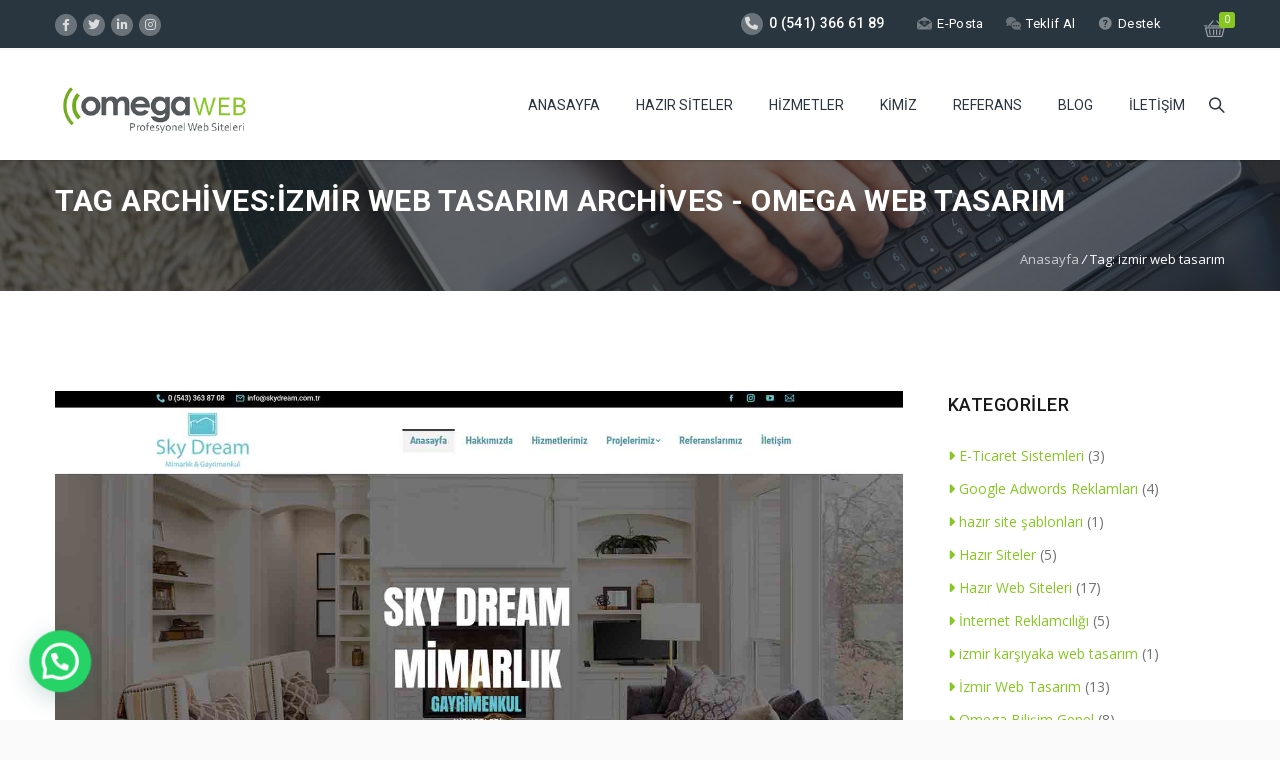

--- FILE ---
content_type: text/html; charset=UTF-8
request_url: https://omegawebtasarim.com/tag/izmir-web-tasarim/
body_size: 25943
content:
<!DOCTYPE HTML>
<html lang="tr">
<head>
<script async src="https://www.googletagmanager.com/gtag/js?id=AW-16660267019"></script>
<script>window.dataLayer=window.dataLayer||[];
function gtag(){dataLayer.push(arguments);}
gtag('js', new Date());
gtag('config', 'AW-16660267019');</script>
<meta charset="UTF-8"/>
<meta name="viewport" content="width=device-width, initial-scale=1.0, maximum-scale=1.0, user-scalable=no"/>
<meta name="apple-mobile-web-app-capable" content="yes"/>
<meta name="description" content=""/>
<meta name="keywords" content=""/>
<meta name="generator" content="king-theme"/>
<meta name="author" content="Omega Web Tasarım"/><meta name="contact" content="info@omegawebtasarim.com"/><link rel="pingback" href="https://omegawebtasarim.com/xmlrpc.php"/><link rel="icon" href="https://omegawebtasarim.com/wp-content/uploads/2019/01/cropped-fav-32x32.png" sizes="32x32"/>
<link rel="icon" href="https://omegawebtasarim.com/wp-content/uploads/2019/01/cropped-fav-192x192.png" sizes="192x192"/>
<link rel="apple-touch-icon" href="https://omegawebtasarim.com/wp-content/uploads/2019/01/cropped-fav-180x180.png"/>
<meta name="msapplication-TileImage" content="https://omegawebtasarim.com/wp-content/uploads/2019/01/cropped-fav-270x270.png"/>
<meta name='robots' content='index, follow, max-image-preview:large, max-snippet:-1, max-video-preview:-1'/>
<title>izmir web tasarım Archives - Omega Web Tasarım</title>
<link rel="canonical" href="https://omegawebtasarim.com/tag/izmir-web-tasarim/"/>
<link rel="next" href="https://omegawebtasarim.com/tag/izmir-web-tasarim/page/2/"/>
<meta property="og:locale" content="tr_TR"/>
<meta property="og:type" content="article"/>
<meta property="og:title" content="izmir web tasarım Archives - Omega Web Tasarım"/>
<meta property="og:url" content="https://omegawebtasarim.com/tag/izmir-web-tasarim/"/>
<meta property="og:site_name" content="Omega Web Tasarım"/>
<meta property="og:image" content="https://omegawebtasarim.com/wp-content/uploads/2019/10/49376459_2216730515312591_626362323753238528_n.png"/>
<meta property="og:image:width" content="407"/>
<meta property="og:image:height" content="407"/>
<meta property="og:image:type" content="image/png"/>
<meta name="twitter:card" content="summary_large_image"/>
<meta name="twitter:site" content="@Omegawebtasari1"/>
<script type="application/ld+json" class="yoast-schema-graph">{"@context":"https://schema.org","@graph":[{"@type":"CollectionPage","@id":"https://omegawebtasarim.com/tag/izmir-web-tasarim/","url":"https://omegawebtasarim.com/tag/izmir-web-tasarim/","name":"izmir web tasarım Archives - Omega Web Tasarım","isPartOf":{"@id":"https://omegawebtasarim.com/#website"},"primaryImageOfPage":{"@id":"https://omegawebtasarim.com/tag/izmir-web-tasarim/#primaryimage"},"image":{"@id":"https://omegawebtasarim.com/tag/izmir-web-tasarim/#primaryimage"},"thumbnailUrl":"https://omegawebtasarim.com/wp-content/uploads/2021/02/mimar1.jpg","breadcrumb":{"@id":"https://omegawebtasarim.com/tag/izmir-web-tasarim/#breadcrumb"},"inLanguage":"tr"},{"@type":"ImageObject","inLanguage":"tr","@id":"https://omegawebtasarim.com/tag/izmir-web-tasarim/#primaryimage","url":"https://omegawebtasarim.com/wp-content/uploads/2021/02/mimar1.jpg","contentUrl":"https://omegawebtasarim.com/wp-content/uploads/2021/02/mimar1.jpg","width":1600,"height":2000,"caption":"Hazır Siteler, Hazır Web Siteleri"},{"@type":"BreadcrumbList","@id":"https://omegawebtasarim.com/tag/izmir-web-tasarim/#breadcrumb","itemListElement":[{"@type":"ListItem","position":1,"name":"Home","item":"https://omegawebtasarim.com/"},{"@type":"ListItem","position":2,"name":"izmir web tasarım"}]},{"@type":"WebSite","@id":"https://omegawebtasarim.com/#website","url":"https://omegawebtasarim.com/","name":"Omega Web Tasarım","description":"Hazır ve Profesyonel Web Sayfası Tasarım Hizmetleri","publisher":{"@id":"https://omegawebtasarim.com/#organization"},"potentialAction":[{"@type":"SearchAction","target":{"@type":"EntryPoint","urlTemplate":"https://omegawebtasarim.com/?s={search_term_string}"},"query-input":"required name=search_term_string"}],"inLanguage":"tr"},{"@type":"Organization","@id":"https://omegawebtasarim.com/#organization","name":"OMEGA WEB TASARIM","url":"https://omegawebtasarim.com/","logo":{"@type":"ImageObject","inLanguage":"tr","@id":"https://omegawebtasarim.com/#/schema/logo/image/","url":"https://omegawebtasarim.com/wp-content/uploads/2019/10/49376459_2216730515312591_626362323753238528_n.png","contentUrl":"https://omegawebtasarim.com/wp-content/uploads/2019/10/49376459_2216730515312591_626362323753238528_n.png","width":407,"height":407,"caption":"OMEGA WEB TASARIM"},"image":{"@id":"https://omegawebtasarim.com/#/schema/logo/image/"},"sameAs":["https://www.facebook.com/izmirwebtasarimomega/","https://twitter.com/Omegawebtasari1"]}]}</script>
<link rel='dns-prefetch' href='//fonts.googleapis.com'/>
<link rel='dns-prefetch' href='//use.fontawesome.com'/>
<link rel="alternate" type="application/rss+xml" title="Omega Web Tasarım &raquo; beslemesi" href="https://omegawebtasarim.com/feed/"/>
<link rel="alternate" type="application/rss+xml" title="Omega Web Tasarım &raquo; izmir web tasarım etiket beslemesi" href="https://omegawebtasarim.com/tag/izmir-web-tasarim/feed/"/>
<link rel="stylesheet" type="text/css" href="//omegawebtasarim.com/wp-content/cache/wpfc-minified/2dfuxgp5/63pcs.css" media="all"/>
<style id='wp-block-library-inline-css'>:root{--wp-admin-theme-color:#007cba;--wp-admin-theme-color--rgb:0,124,186;--wp-admin-theme-color-darker-10:#006ba1;--wp-admin-theme-color-darker-10--rgb:0,107,161;--wp-admin-theme-color-darker-20:#005a87;--wp-admin-theme-color-darker-20--rgb:0,90,135;--wp-admin-border-width-focus:2px;--wp-block-synced-color:#7a00df;--wp-block-synced-color--rgb:122,0,223}@media (min-resolution:192dpi){:root{--wp-admin-border-width-focus:1.5px}}.wp-element-button{cursor:pointer}:root{--wp--preset--font-size--normal:16px;--wp--preset--font-size--huge:42px}:root .has-very-light-gray-background-color{background-color:#eee}:root .has-very-dark-gray-background-color{background-color:#313131}:root .has-very-light-gray-color{color:#eee}:root .has-very-dark-gray-color{color:#313131}:root .has-vivid-green-cyan-to-vivid-cyan-blue-gradient-background{background:linear-gradient(135deg,#00d084,#0693e3)}:root .has-purple-crush-gradient-background{background:linear-gradient(135deg,#34e2e4,#4721fb 50%,#ab1dfe)}:root .has-hazy-dawn-gradient-background{background:linear-gradient(135deg,#faaca8,#dad0ec)}:root .has-subdued-olive-gradient-background{background:linear-gradient(135deg,#fafae1,#67a671)}:root .has-atomic-cream-gradient-background{background:linear-gradient(135deg,#fdd79a,#004a59)}:root .has-nightshade-gradient-background{background:linear-gradient(135deg,#330968,#31cdcf)}:root .has-midnight-gradient-background{background:linear-gradient(135deg,#020381,#2874fc)}.has-regular-font-size{font-size:1em}.has-larger-font-size{font-size:2.625em}.has-normal-font-size{font-size:var(--wp--preset--font-size--normal)}.has-huge-font-size{font-size:var(--wp--preset--font-size--huge)}.has-text-align-center{text-align:center}.has-text-align-left{text-align:left}.has-text-align-right{text-align:right}#end-resizable-editor-section{display:none}.aligncenter{clear:both}.items-justified-left{justify-content:flex-start}.items-justified-center{justify-content:center}.items-justified-right{justify-content:flex-end}.items-justified-space-between{justify-content:space-between}.screen-reader-text{clip:rect(1px,1px,1px,1px);word-wrap:normal!important;border:0;-webkit-clip-path:inset(50%);clip-path:inset(50%);height:1px;margin:-1px;overflow:hidden;padding:0;position:absolute;width:1px}.screen-reader-text:focus{clip:auto!important;background-color:#ddd;-webkit-clip-path:none;clip-path:none;color:#444;display:block;font-size:1em;height:auto;left:5px;line-height:normal;padding:15px 23px 14px;text-decoration:none;top:5px;width:auto;z-index:100000}html :where(.has-border-color){border-style:solid}html :where([style*=border-top-color]){border-top-style:solid}html :where([style*=border-right-color]){border-right-style:solid}html :where([style*=border-bottom-color]){border-bottom-style:solid}html :where([style*=border-left-color]){border-left-style:solid}html :where([style*=border-width]){border-style:solid}html :where([style*=border-top-width]){border-top-style:solid}html :where([style*=border-right-width]){border-right-style:solid}html :where([style*=border-bottom-width]){border-bottom-style:solid}html :where([style*=border-left-width]){border-left-style:solid}html :where(img[class*=wp-image-]){height:auto;max-width:100%}:where(figure){margin:0 0 1em}html :where(.is-position-sticky){--wp-admin--admin-bar--position-offset:var(--wp-admin--admin-bar--height,0px)}@media screen and (max-width:600px){html :where(.is-position-sticky){--wp-admin--admin-bar--position-offset:0px}}</style>
<style id='classic-theme-styles-inline-css'>.wp-block-button__link{color:#fff;background-color:#32373c;border-radius:9999px;box-shadow:none;text-decoration:none;padding:calc(.667em + 2px) calc(1.333em + 2px);font-size:1.125em}.wp-block-file__button{background:#32373c;color:#fff;text-decoration:none}</style>
<style id='global-styles-inline-css'>body{--wp--preset--color--black:#000000;--wp--preset--color--cyan-bluish-gray:#abb8c3;--wp--preset--color--white:#ffffff;--wp--preset--color--pale-pink:#f78da7;--wp--preset--color--vivid-red:#cf2e2e;--wp--preset--color--luminous-vivid-orange:#ff6900;--wp--preset--color--luminous-vivid-amber:#fcb900;--wp--preset--color--light-green-cyan:#7bdcb5;--wp--preset--color--vivid-green-cyan:#00d084;--wp--preset--color--pale-cyan-blue:#8ed1fc;--wp--preset--color--vivid-cyan-blue:#0693e3;--wp--preset--color--vivid-purple:#9b51e0;--wp--preset--gradient--vivid-cyan-blue-to-vivid-purple:linear-gradient(135deg,rgba(6,147,227,1) 0%,rgb(155,81,224) 100%);--wp--preset--gradient--light-green-cyan-to-vivid-green-cyan:linear-gradient(135deg,rgb(122,220,180) 0%,rgb(0,208,130) 100%);--wp--preset--gradient--luminous-vivid-amber-to-luminous-vivid-orange:linear-gradient(135deg,rgba(252,185,0,1) 0%,rgba(255,105,0,1) 100%);--wp--preset--gradient--luminous-vivid-orange-to-vivid-red:linear-gradient(135deg,rgba(255,105,0,1) 0%,rgb(207,46,46) 100%);--wp--preset--gradient--very-light-gray-to-cyan-bluish-gray:linear-gradient(135deg,rgb(238,238,238) 0%,rgb(169,184,195) 100%);--wp--preset--gradient--cool-to-warm-spectrum:linear-gradient(135deg,rgb(74,234,220) 0%,rgb(151,120,209) 20%,rgb(207,42,186) 40%,rgb(238,44,130) 60%,rgb(251,105,98) 80%,rgb(254,248,76) 100%);--wp--preset--gradient--blush-light-purple:linear-gradient(135deg,rgb(255,206,236) 0%,rgb(152,150,240) 100%);--wp--preset--gradient--blush-bordeaux:linear-gradient(135deg,rgb(254,205,165) 0%,rgb(254,45,45) 50%,rgb(107,0,62) 100%);--wp--preset--gradient--luminous-dusk:linear-gradient(135deg,rgb(255,203,112) 0%,rgb(199,81,192) 50%,rgb(65,88,208) 100%);--wp--preset--gradient--pale-ocean:linear-gradient(135deg,rgb(255,245,203) 0%,rgb(182,227,212) 50%,rgb(51,167,181) 100%);--wp--preset--gradient--electric-grass:linear-gradient(135deg,rgb(202,248,128) 0%,rgb(113,206,126) 100%);--wp--preset--gradient--midnight:linear-gradient(135deg,rgb(2,3,129) 0%,rgb(40,116,252) 100%);--wp--preset--font-size--small:13px;--wp--preset--font-size--medium:20px;--wp--preset--font-size--large:36px;--wp--preset--font-size--x-large:42px;--wp--preset--spacing--20:0.44rem;--wp--preset--spacing--30:0.67rem;--wp--preset--spacing--40:1rem;--wp--preset--spacing--50:1.5rem;--wp--preset--spacing--60:2.25rem;--wp--preset--spacing--70:3.38rem;--wp--preset--spacing--80:5.06rem;--wp--preset--shadow--natural:6px 6px 9px rgba(0, 0, 0, 0.2);--wp--preset--shadow--deep:12px 12px 50px rgba(0, 0, 0, 0.4);--wp--preset--shadow--sharp:6px 6px 0px rgba(0, 0, 0, 0.2);--wp--preset--shadow--outlined:6px 6px 0px -3px rgba(255, 255, 255, 1), 6px 6px rgba(0, 0, 0, 1);--wp--preset--shadow--crisp:6px 6px 0px rgba(0, 0, 0, 1);}:where(.is-layout-flex){gap:0.5em;}:where(.is-layout-grid){gap:0.5em;}body .is-layout-flow > .alignleft{float:left;margin-inline-start:0;margin-inline-end:2em;}body .is-layout-flow > .alignright{float:right;margin-inline-start:2em;margin-inline-end:0;}body .is-layout-flow > .aligncenter{margin-left:auto !important;margin-right:auto !important;}body .is-layout-constrained > .alignleft{float:left;margin-inline-start:0;margin-inline-end:2em;}body .is-layout-constrained > .alignright{float:right;margin-inline-start:2em;margin-inline-end:0;}body .is-layout-constrained > .aligncenter{margin-left:auto !important;margin-right:auto !important;}body .is-layout-constrained > :where(:not(.alignleft):not(.alignright):not(.alignfull)){max-width:var(--wp--style--global--content-size);margin-left:auto !important;margin-right:auto !important;}body .is-layout-constrained > .alignwide{max-width:var(--wp--style--global--wide-size);}body .is-layout-flex{display:flex;}body .is-layout-flex{flex-wrap:wrap;align-items:center;}body .is-layout-flex > *{margin:0;}body .is-layout-grid{display:grid;}body .is-layout-grid > *{margin:0;}:where(.wp-block-columns.is-layout-flex){gap:2em;}:where(.wp-block-columns.is-layout-grid){gap:2em;}:where(.wp-block-post-template.is-layout-flex){gap:1.25em;}:where(.wp-block-post-template.is-layout-grid){gap:1.25em;}.has-black-color{color:var(--wp--preset--color--black) !important;}.has-cyan-bluish-gray-color{color:var(--wp--preset--color--cyan-bluish-gray) !important;}.has-white-color{color:var(--wp--preset--color--white) !important;}.has-pale-pink-color{color:var(--wp--preset--color--pale-pink) !important;}.has-vivid-red-color{color:var(--wp--preset--color--vivid-red) !important;}.has-luminous-vivid-orange-color{color:var(--wp--preset--color--luminous-vivid-orange) !important;}.has-luminous-vivid-amber-color{color:var(--wp--preset--color--luminous-vivid-amber) !important;}.has-light-green-cyan-color{color:var(--wp--preset--color--light-green-cyan) !important;}.has-vivid-green-cyan-color{color:var(--wp--preset--color--vivid-green-cyan) !important;}.has-pale-cyan-blue-color{color:var(--wp--preset--color--pale-cyan-blue) !important;}.has-vivid-cyan-blue-color{color:var(--wp--preset--color--vivid-cyan-blue) !important;}.has-vivid-purple-color{color:var(--wp--preset--color--vivid-purple) !important;}.has-black-background-color{background-color:var(--wp--preset--color--black) !important;}.has-cyan-bluish-gray-background-color{background-color:var(--wp--preset--color--cyan-bluish-gray) !important;}.has-white-background-color{background-color:var(--wp--preset--color--white) !important;}.has-pale-pink-background-color{background-color:var(--wp--preset--color--pale-pink) !important;}.has-vivid-red-background-color{background-color:var(--wp--preset--color--vivid-red) !important;}.has-luminous-vivid-orange-background-color{background-color:var(--wp--preset--color--luminous-vivid-orange) !important;}.has-luminous-vivid-amber-background-color{background-color:var(--wp--preset--color--luminous-vivid-amber) !important;}.has-light-green-cyan-background-color{background-color:var(--wp--preset--color--light-green-cyan) !important;}.has-vivid-green-cyan-background-color{background-color:var(--wp--preset--color--vivid-green-cyan) !important;}.has-pale-cyan-blue-background-color{background-color:var(--wp--preset--color--pale-cyan-blue) !important;}.has-vivid-cyan-blue-background-color{background-color:var(--wp--preset--color--vivid-cyan-blue) !important;}.has-vivid-purple-background-color{background-color:var(--wp--preset--color--vivid-purple) !important;}.has-black-border-color{border-color:var(--wp--preset--color--black) !important;}.has-cyan-bluish-gray-border-color{border-color:var(--wp--preset--color--cyan-bluish-gray) !important;}.has-white-border-color{border-color:var(--wp--preset--color--white) !important;}.has-pale-pink-border-color{border-color:var(--wp--preset--color--pale-pink) !important;}.has-vivid-red-border-color{border-color:var(--wp--preset--color--vivid-red) !important;}.has-luminous-vivid-orange-border-color{border-color:var(--wp--preset--color--luminous-vivid-orange) !important;}.has-luminous-vivid-amber-border-color{border-color:var(--wp--preset--color--luminous-vivid-amber) !important;}.has-light-green-cyan-border-color{border-color:var(--wp--preset--color--light-green-cyan) !important;}.has-vivid-green-cyan-border-color{border-color:var(--wp--preset--color--vivid-green-cyan) !important;}.has-pale-cyan-blue-border-color{border-color:var(--wp--preset--color--pale-cyan-blue) !important;}.has-vivid-cyan-blue-border-color{border-color:var(--wp--preset--color--vivid-cyan-blue) !important;}.has-vivid-purple-border-color{border-color:var(--wp--preset--color--vivid-purple) !important;}.has-vivid-cyan-blue-to-vivid-purple-gradient-background{background:var(--wp--preset--gradient--vivid-cyan-blue-to-vivid-purple) !important;}.has-light-green-cyan-to-vivid-green-cyan-gradient-background{background:var(--wp--preset--gradient--light-green-cyan-to-vivid-green-cyan) !important;}.has-luminous-vivid-amber-to-luminous-vivid-orange-gradient-background{background:var(--wp--preset--gradient--luminous-vivid-amber-to-luminous-vivid-orange) !important;}.has-luminous-vivid-orange-to-vivid-red-gradient-background{background:var(--wp--preset--gradient--luminous-vivid-orange-to-vivid-red) !important;}.has-very-light-gray-to-cyan-bluish-gray-gradient-background{background:var(--wp--preset--gradient--very-light-gray-to-cyan-bluish-gray) !important;}.has-cool-to-warm-spectrum-gradient-background{background:var(--wp--preset--gradient--cool-to-warm-spectrum) !important;}.has-blush-light-purple-gradient-background{background:var(--wp--preset--gradient--blush-light-purple) !important;}.has-blush-bordeaux-gradient-background{background:var(--wp--preset--gradient--blush-bordeaux) !important;}.has-luminous-dusk-gradient-background{background:var(--wp--preset--gradient--luminous-dusk) !important;}.has-pale-ocean-gradient-background{background:var(--wp--preset--gradient--pale-ocean) !important;}.has-electric-grass-gradient-background{background:var(--wp--preset--gradient--electric-grass) !important;}.has-midnight-gradient-background{background:var(--wp--preset--gradient--midnight) !important;}.has-small-font-size{font-size:var(--wp--preset--font-size--small) !important;}.has-medium-font-size{font-size:var(--wp--preset--font-size--medium) !important;}.has-large-font-size{font-size:var(--wp--preset--font-size--large) !important;}.has-x-large-font-size{font-size:var(--wp--preset--font-size--x-large) !important;}
.order-dropdown{display:none!important}
.suggest_domain{display:none}
#domain_search_results .input_select{display:none}
a.wa-order-button.single_add_to_cart_button.button{background:#9ECA45!important}
.sharepost.woo-social-share{display:none}
a.wa-order-button.single_add_to_cart_button.button{margin-top:10px!important}
a.admp-read-more{display:none}
.page_title1.sty9 h1{font-size:20px}
div#breadcrumb{padding-top:20px}
div#breadcrumb{padding-bottom:20px}</style>
<link rel="stylesheet" type="text/css" href="//omegawebtasarim.com/wp-content/cache/wpfc-minified/lyhaqyjr/63p27.css" media="all"/>
<style id='rs-plugin-settings-inline-css'>#rs-demo-id{}</style>
<link rel="stylesheet" type="text/css" href="//omegawebtasarim.com/wp-content/cache/wpfc-minified/20c1ubso/63p27.css" media="all"/>
<style id='woocommerce-inline-inline-css'>.woocommerce form .form-row .required{visibility:visible;}</style>
<link rel="stylesheet" type="text/css" href="//omegawebtasarim.com/wp-content/cache/wpfc-minified/gjykf6l/63p27.css" media="all"/>
<!--[if lt IE 9]><link rel='stylesheet' id='vc_lte_ie9-css' href='https://omegawebtasarim.com/wp-content/plugins/js_composer/assets/css/vc_lte_ie9.min.css?ver=6.0.5' media='screen'/><![endif]-->
<link rel='stylesheet' id='font-awesome-official-css' href='https://use.fontawesome.com/releases/v6.2.0/css/all.css' media='all' integrity="sha384-SOnAn/m2fVJCwnbEYgD4xzrPtvsXdElhOVvR8ND1YjB5nhGNwwf7nBQlhfAwHAZC" crossorigin="anonymous"/>
<link rel="stylesheet" type="text/css" href="//omegawebtasarim.com/wp-content/cache/wpfc-minified/e438fb6w/63p27.css" media="all"/>
<link rel='stylesheet' id='font-awesome-official-v4shim-css' href='https://use.fontawesome.com/releases/v6.2.0/css/v4-shims.css' media='all' integrity="sha384-MAgG0MNwzSXBbmOw4KK9yjMrRaUNSCk3WoZPkzVC1rmhXzerY4gqk/BLNYtdOFCO" crossorigin="anonymous"/>
<style>#callnowbutton{display:none;}
@media screen and (max-width:650px) {
#callnowbutton:not(.cnb-displaymode),
#callnowbutton.cnb-displaymode-mobile-only{display:block;position:fixed;text-decoration:none;}
#callnowbutton.cnb-full.cnb-displaymode-mobile-only{display:flex;}
}
@media screen and (min-width:650px) {
#callnowbutton.cnb-displaymode-desktop-only{display:block;position:fixed;text-decoration:none;}
#callnowbutton.cnb-full.cnb-displaymode-desktop-only{display:flex;}
}
@media screen {
#callnowbutton.cnb-displaymode-always{display:block;position:fixed;text-decoration:none;}
#callnowbutton.cnb-full.cnb-displaymode-always{display:flex;}
} #callnowbutton.cnb-full{justify-content:center;align-items:center;text-shadow:0 1px 0 rgba(0, 0, 0, 0.18);width:100%;left:0;height:60px;}
.cnb-full.cnb-full-bottom{bottom:0;}
.cnb-full.cnb-full-top{top:0;}
#callnowbutton.cnb-single{width:55px;height:55px;border-radius:50%;box-shadow:0 3px 6px rgba(0, 0, 0, 0.3);background-position:center;background-size:35px 35px;background-repeat:no-repeat;}
.cnb-single.cnb-middle{bottom:15px;left:50%;margin-left:-28px;}
.cnb-single.cnb-left{bottom:15px;left:20px;}
.cnb-single.cnb-right{bottom:15px;right:20px;}
.cnb-single.cnb-mleft{top:50%;margin-top:-28px;left:20px;}
.cnb-single.cnb-mright{top:50%;margin-top:-28px;right:20px;}
.cnb-single.cnb-tleft{top:15px;left:20px;}
.cnb-single.cnb-tmiddle{top:15px;left:50%;margin-left:-28px;}
.cnb-single.cnb-tright{top:15px;right:20px;}
#callnowbutton.cnb-single.cnb-middle span,
#callnowbutton.cnb-single.cnb-tmiddle span{display:none;}
.cnb-single.cnb-left span,
.cnb-single.cnb-mleft span,
.cnb-single.cnb-tleft span{left:68px;}
.cnb-single.cnb-right span,
.cnb-single.cnb-mright span,
.cnb-single.cnb-tright span{right:68px;}
.cnb-single.cnb-text span{-moz-osx-font-smoothing:grayscale;-webkit-user-select:none;-ms-user-select:none;user-select:none;display:block;width:auto;background-color:rgba(70,70,70,.9);position:absolute;border-radius:2px;font-family:helvetica,arial,sans-serif;padding:6px 8px;font-size:13px;font-weight:700;color:#ECECEC;top:15px;box-shadow:0 1px 2px rgba(0,0,0,.15);word-break:keep-all;line-height:1em;text-overflow:ellipsis;vertical-align:middle;white-space:nowrap;}
.cnb-single:not(.cnb-text) span{display:none;}
.cnb-full.cnb-text{text-align:center;color:#FFF;font-weight:600;font-size:120%;overflow:hidden;white-space:nowrap;}
.cnb-full.cnb-zoom-110 img,
.cnb-full.cnb-zoom-120 img,
.cnb-full.cnb-zoom-130 img{transform-origin:right;}
.cnb-single.cnb-zoom-70,
.cnb-full.cnb-zoom-70 img{transform:scale(0.7);}
.cnb-single.cnb-zoom-80,
.cnb-full.cnb-zoom-80 img{transform:scale(0.8);}
.cnb-single.cnb-zoom-90,
.cnb-full.cnb-zoom-90 img{transform:scale(0.9);}
.cnb-single.cnb-zoom-110,
.cnb-full.cnb-zoom-110 img{transform:scale(1.1);}
.cnb-single.cnb-zoom-120,
.cnb-full.cnb-zoom-120 img{transform:scale(1.2);}
.cnb-single.cnb-zoom-130,
.cnb-full.cnb-zoom-130 img{transform:scale(1.3);}
.cnb-full.cnb-zoom-70 span{font-size:70%;}
.cnb-full.cnb-zoom-80 span{font-size:80%;}
.cnb-full.cnb-zoom-90 span{font-size:90%;}
.cnb-full.cnb-zoom-110 span{font-size:110%;}
.cnb-full.cnb-zoom-120 span{font-size:120%;}
.cnb-full.cnb-zoom-130 span{font-size:130%;}
.cnb-zindex-10{z-index:2147483647;}
.cnb-zindex-9{z-index:214748365;}
.cnb-zindex-8{z-index:21474836;}
.cnb-zindex-7{z-index:2147484;}
.cnb-zindex-6{z-index:214748;}
.cnb-zindex-5{z-index:21475;}
.cnb-zindex-4{z-index:2147;}
.cnb-zindex-3{z-index:215;}
.cnb-zindex-2{z-index:21;}
.cnb-zindex-1{z-index:2;}</style>
<link rel="https://api.w.org/" href="https://omegawebtasarim.com/wp-json/"/><link rel="alternate" type="application/json" href="https://omegawebtasarim.com/wp-json/wp/v2/tags/70"/><link rel="EditURI" type="application/rsd+xml" title="RSD" href="https://omegawebtasarim.com/xmlrpc.php?rsd"/>
<meta name="generator" content="WordPress 6.3.7"/>
<meta name="generator" content="WooCommerce 4.9.2"/>
<style>#sendbtn,
#sendbtn2,
.wa-order-button,
.gdpr_wa_button_input{background-color:rgba(37, 211, 102, 1) !important;color:rgba(255, 255, 255, 1) !important;}
#sendbtn:hover,
#sendbtn2:hover,
.wa-order-button:hover,
.gdpr_wa_button_input:hover{background-color:rgba(37, 211, 102, 1) !important;color:rgba(255, 255, 255, 1) !important;}</style>
<style>#sendbtn,
#sendbtn2,
.wa-order-button,
.gdpr_wa_button_input,
a.wa-order-checkout,
a.wa-order-thankyou,
.shortcode_wa_button,
.shortcode_wa_button_nt,
.floating_button{-webkit-box-shadow:inset px px px px !important;-moz-box-shadow:inset px px px px !important;box-shadow:inset px px px px !important;}
#sendbtn:hover,
#sendbtn2:hover,
.wa-order-button:hover,
.gdpr_wa_button_input:hover,
a.wa-order-checkout:hover,
a.wa-order-thankyou:hover,
.shortcode_wa_button:hover,
.shortcode_wa_button_nt:hover,
.floating_button:hover{-webkit-box-shadow:inset px px px px !important;-moz-box-shadow:inset px px px px !important;box-shadow:inset px px px px !important;}</style>
<style>.wa-order-button-under-atc,
.wa-order-button-shortdesc,
.wa-order-button-after-atc{margin:px px px px !important;}</style><style>.wa-order-button-under-atc,
.wa-order-button-shortdesc,
.wa-order-button{padding:px px px px !important;}</style>	<noscript><style>.woocommerce-product-gallery{opacity:1 !important;}</style></noscript>
<meta name="generator" content="Powered by WPBakery Page Builder - drag and drop page builder for WordPress."/>
<meta name="generator" content="Powered by Slider Revolution 6.1.2 - responsive, Mobile-Friendly Slider Plugin for WordPress with comfortable drag and drop interface."/>
<link rel="icon" href="https://omegawebtasarim.com/wp-content/uploads/2019/01/cropped-fav-32x32.png" sizes="32x32"/>
<link rel="icon" href="https://omegawebtasarim.com/wp-content/uploads/2019/01/cropped-fav-192x192.png" sizes="192x192"/>
<link rel="apple-touch-icon" href="https://omegawebtasarim.com/wp-content/uploads/2019/01/cropped-fav-180x180.png"/>
<meta name="msapplication-TileImage" content="https://omegawebtasarim.com/wp-content/uploads/2019/01/cropped-fav-270x270.png"/>
<noscript><style>.wpb_animate_when_almost_visible{opacity:1;}</style></noscript><style>html body #logo img{max-height:50px}html body .navbar-brand img{max-height:50px}html body .logo{margin-top:5px}a{text-decoration:default}a:hover{text-decoration:default}</style>
<script data-wpfc-render="false">var Wpfcll={s:[],osl:0,i:function(){Wpfcll.ss();window.addEventListener('load',function(){window.addEventListener("DOMSubtreeModified",function(e){Wpfcll.osl=Wpfcll.s.length;Wpfcll.ss();if(Wpfcll.s.length > Wpfcll.osl){Wpfcll.ls(false);}},false);Wpfcll.ls(true);});window.addEventListener('scroll',function(){Wpfcll.ls(false);});window.addEventListener('resize',function(){Wpfcll.ls(false);});window.addEventListener('click',function(){Wpfcll.ls(false);});},c:function(e,pageload){var w=document.documentElement.clientHeight || body.clientHeight;var n=pageload ? 0:800;var er=e.getBoundingClientRect();var t=0;var p=e.parentNode;if(typeof p.getBoundingClientRect=="undefined"){var pr=false;}else{var pr=p.getBoundingClientRect();}if(er.x==0 && er.y==0){for(var i=0;i < 10;i++){if(p){if(pr.x==0 && pr.y==0){p=p.parentNode;if(typeof p.getBoundingClientRect=="undefined"){pr=false;}else{pr=p.getBoundingClientRect();}}else{t=pr.top;break;}}};}else{t=er.top;}if(w - t+n > 0){return true;}return false;},r:function(e,pageload){var s=this;var oc,ot;try{oc=e.getAttribute("data-wpfc-original-src");ot=e.getAttribute("data-wpfc-original-srcset");if(oc || ot){if(s.c(e,pageload)){if(e.tagName=="DIV" || e.tagName=="A"){e.style.backgroundImage="url("+oc+")";e.removeAttribute("data-wpfc-original-src");e.removeAttribute("onload");}else{if(oc){e.setAttribute('src',oc);}if(ot){e.setAttribute('srcset',ot);}e.removeAttribute("data-wpfc-original-src");e.removeAttribute("onload");if(e.tagName=="IFRAME"){e.onload=function(){if(typeof window.jQuery !="undefined"){if(jQuery.fn.fitVids){jQuery(e).parent().fitVids({customSelector:"iframe[src]"});}}var s=e.getAttribute("src").match(/templates\/youtube\.html\#(.+)/);var y="https://www.youtube.com/embed/";if(s){try{var i=e.contentDocument || e.contentWindow;if(i.location.href=="about:blank"){e.setAttribute('src',y+s[1]);}}catch(err){e.setAttribute('src',y+s[1]);}}}}}}}}catch(error){console.log(error);console.log("==>",e);}},ss:function(){var i=Array.prototype.slice.call(document.getElementsByTagName("img"));var f=Array.prototype.slice.call(document.getElementsByTagName("iframe"));var d=Array.prototype.slice.call(document.getElementsByTagName("div"));var a=Array.prototype.slice.call(document.getElementsByTagName("a"));this.s=i.concat(f).concat(d).concat(a);},ls:function(pageload){var s=this;[].forEach.call(s.s,function(e,index){s.r(e,pageload);});}};document.addEventListener('DOMContentLoaded',function(){wpfci();});function wpfci(){Wpfcll.i();}</script>
</head>
<body data-rsssl=1 class="archive tag tag-izmir-web-tasarim tag-70 wp-embed-responsive bg-cover theme-arkahost woocommerce-no-js slide-menu wpb-js-composer js-comp-ver-6.0.5 vc_responsive">
<div id="main" class="layout-wide site_wrapper">  <div class="top_nav"> <div class="container"> <div class="left"> <ul class="topsocial"> <li class="social faceboox animated eff-zoomIn delay-000ms"> <a href="https://www.facebook.com/izmirwebtasarimomega/" target="_blank"> <i class="fa fa-facebook"></i> </a> </li> <li class="social twitter animated eff-zoomIn delay-100ms"> <a href="https://twitter.com/Omegawebtasari1" target="_blank"> <i class="fa fa-twitter"></i> </a> </li> <li class="social linkdin animated eff-zoomIn delay-200ms"> <a href="https://www.linkedin.com/in/bahadir-korkmaz-1931a04b/" target="_blank"> <i class="fa fa-linkedin"></i> </a> </li> <li class="social instagram animated eff-zoomIn delay-300ms"> <a href="https://www.instagram.com/omegawebtasarim/" target="_blank"> <i class="fa fa-instagram"></i> </a> </li> </ul></div><div class="right nologin"> <div class="tpbut two minicart-li"> <a href="https://omegawebtasarim.com/sepetim/" class="minicart-nav"> <i class="et-basket et"></i> <span class="cart-items">0</span> </a> <ul class="dropdown-menu"> <li><div class="minicart-wrp"><div id="king_cart"> <ul class="cart_list product_list_widget test"> <li class="empty">No products in the cart.</li> </ul></div></div></li>
</ul></div><ul class="tplinks">
<li> <strong> <i class="fa fa-phone"></i> 0 (541) 366 61 89 </strong> </li>
<li> <a href="mailto:info@omegawebtasarim.com"> <img src="https://omegawebtasarim.com/wp-content/themes/arkahost/assets/images/site-icon1.png" alt=""/> E-Posta </a> </li>
<li> <a href="https://omegawebtasarim.com/teklif-al/"> <img src="https://omegawebtasarim.com/wp-content/themes/arkahost/assets/images/site-icon2.png" alt=""> Teklif Al </a> </li>
<li> <a href="tel:05413666189"> <img src="https://omegawebtasarim.com/wp-content/themes/arkahost/assets/images/site-icon3.png" alt=""> Destek </a> </li>
</ul></div></div></div><div class="clearfix"></div><header class="header">
<div class="container">  <div class="logo"> <a href="https://omegawebtasarim.com/" id="logo"> <img onload="Wpfcll.r(this,true);" src="https://omegawebtasarim.com/wp-content/plugins/wp-fastest-cache-premium/pro/images/blank.gif" data-wpfc-original-src="https://omegawebtasarim.com/wp-content/uploads/2019/01/3.png" alt="Hazır ve Profesyonel Web Sayfası Tasarım Hizmetleri"/> </a></div><div class="menu_main"> <div class="navbar yamm navbar-default"> <div class="navbar-header"> <div class="navbar-toggle .navbar-collapse .pull-right" data-toggle="collapse" data-target="#navbar-collapse-1"> <span>Menu</span> <button type="button"> <i class="fa fa-bars"></i></button></div></div><div id="navbar-collapse-1" class="navbar-collapse collapse pull-right"> <nav><div class="menu-main-menu-container"><ul id="king-mainmenu" class="nav navbar-nav"><li id="menu-item-2092" class="menu-item menu-item-type-post_type menu-item-object-page menu-item-home dropdown menu-item-2092 yam-fwr"><a href="https://omegawebtasarim.com/">ANASAYFA</a></li> <li id="menu-item-2086" class="menu-item menu-item-type-post_type menu-item-object-page dropdown menu-item-2086 yam-fwr"><a href="https://omegawebtasarim.com/hazir-web-siteleri/">Hazır Siteler</a></li> <li id="menu-item-1806" class="menu-item menu-item-type-custom menu-item-object-custom menu-item-has-children dropdown menu-item-1806 yamm-fw"><a href="#">Hizmetler</a> <ul class="dropdown-menu three"> <li id="menu-item-1807" class="menu-item menu-item-type-post_type menu-item-object-mega_menu"><div class="yamm-content custom_width" data-width=""><div class="row"><div id="king-148043" class="wpb_row"><div class="container"> <div class="section-box wpb_column vc_column_container wpb_column vc_column_container vc_col-sm-4"> <div class="wpb_wrapper"> <div class="wpb_raw_code wpb_content_element wpb_raw_html"> <div class="wpb_wrapper"> <a href="https://omegawebtasarim.com/izmir-web-tasarim/"> <span class="icon-users" aria-hidden="true"></span> <strong>Kurumsal Web Siteleri</strong> Hazır Tasarım & Özel Tasarım</a></div></div><div class="clearfix margin_bottom4"></div><div class="wpb_raw_code wpb_content_element wpb_raw_html"> <div class="wpb_wrapper"> <a href="https://omegawebtasarim.com/izmir-e-ticaret-web-siteleri/"> <span class="icon-like" aria-hidden="true"></span> <strong>E-Ticaret Siteleri</strong> Profesyonel % Yönetim Panelli </a></div></div><div class="clearfix margin_bottom4"></div><div class="wpb_raw_code wpb_content_element wpb_raw_html"> <div class="wpb_wrapper"> <a href="https://omegawebtasarim.com/izmir-google-reklamlari/"> <span class="icon-cloud-upload" aria-hidden="true"></span> <strong>Google Reklam</strong> Google Reklamları ile öne çıkın</a></div></div></div></div><div class="section-box wpb_column vc_column_container wpb_column vc_column_container vc_col-sm-4"> <div class="wpb_wrapper"> <div class="wpb_raw_code wpb_content_element wpb_raw_html"> <div class="wpb_wrapper"> <a href="https://omegawebtasarim.com/sosyal-medya-reklamlari/"> <span class="icon-layers" aria-hidden="true"></span> <strong>Sosyal Medya Reklam</strong> Facebook ve İntagramda Reklam verin</a></div></div><div class="clearfix margin_bottom4"></div><div class="wpb_raw_code wpb_content_element wpb_raw_html"> <div class="wpb_wrapper"> <a href="https://omegawebtasarim.com/wordpress-siteleri/"> <i class="fa fa-wordpress"></i> <strong>WordPress Siteler</strong> 100+ Tema Seçenekleri</a></div></div><div class="clearfix margin_bottom4"></div><div class="wpb_raw_code wpb_content_element wpb_raw_html"> <div class="wpb_wrapper"> <a href="https://omegawebtasarim.com/kurumsal-web-barindirma-hizmeti/"> <i class="fa fa-server"></i> <strong>Hosting & Alanadı</strong> Site barındırma ve Alan adı hizmetleri</a></div></div></div></div><div class="section-box last wpb_column vc_column_container wpb_column vc_column_container vc_col-sm-4"> <div class="wpb_wrapper"> <div class="wpb_text_column wpb_content_element"> <div class="wpb_wrapper"> <p><strong>2000 TL'den<br /> <em>başlayan</em></strong><br /> Fiyatlar</p></div></div><div class="vc_empty_space" style="height: 10px"><span class="vc_empty_space_inner"></span></div><div class="wpb_text_column wpb_content_element"> <div class="wpb_wrapper"> <p>Sizin de Web Siteniz Olsun!</p></div></div><div class="vc_empty_space" style="height: 10px"><span class="vc_empty_space_inner"></span></div><div class="wpb_text_column wpb_content_element"> <div class="wpb_wrapper"> <p><a href="https://omegawebtasarim.com/hazir-web-siteleri/">Tasarım Seç!</a></p></div></div></div></div><div class="clear"></div></div></div></div></div></li>
</ul>
</li>
<li id="menu-item-2059" class="menu-item menu-item-type-post_type menu-item-object-page menu-item-has-children dropdown menu-item-2059 yam-fwr"><a href="https://omegawebtasarim.com/kurumsal/">Kimiz</a> <ul class="dropdown-menu three"> <li id="menu-item-15628" class="menu-item menu-item-type-post_type menu-item-object-page"><a href="https://omegawebtasarim.com/hesap-numaralarimiz/">Hesap Numaralarımız</a></li>
</ul>
</li>
<li id="menu-item-2065" class="menu-item menu-item-type-post_type menu-item-object-page dropdown menu-item-2065 yam-fwr"><a href="https://omegawebtasarim.com/referanslar/">Referans</a></li>
<li id="menu-item-19531" class="menu-item menu-item-type-post_type menu-item-object-page dropdown menu-item-19531 yam-fwr"><a href="https://omegawebtasarim.com/blog/">Blog</a></li>
<li id="menu-item-2084" class="menu-item menu-item-type-post_type menu-item-object-page dropdown menu-item-2084 yam-fwr"><a href="https://omegawebtasarim.com/iletisim/">İletişim</a></li>
<li class="dropdown yamm ext-nav search-nav"><a href="#"><i class="icon icon-magnifier"></i></a><ul class="dropdown-menu"><li> <form method="get" id="searchform" action="https://omegawebtasarim.com/"> <label for="s" class="assistive-text">Arama</label> <input type="text" class="field" name="s" id="s" placeholder="Arama" /> <input type="submit" class="submit" name="submit" id="searchsubmit" value="Arama" /> </form> </li></ul></li></ul></div></nav></div></div></div></div></header>
<div class="clearfix margin_bottom11 resp_margin_bottom68"></div><div id="breadcrumb" class="page_title1 sty13"><div class="container"><h1>Tag Archives:izmir web tasarım Archives - Omega Web Tasarım</h1><div class="pagenation"><a href="https://omegawebtasarim.com">Anasayfa</a> <i>/</i> <span>Tag: izmir web tasarım</span></div></div></div><div id="primary" class="site-content container-content content"> <div id="content" class="row row-content container"> <div class="col-md-9"> <nav id="nav-above"> <h3 class="assistive-text"> Post navigation </h3> <div class="nav-previous"> <a href="https://omegawebtasarim.com/tag/izmir-web-tasarim/page/2/"><span>&larr;</span> Older posts</a></div><div class="nav-next"></div></nav>
<article id="post-19173" class="blog_post post-19173 post type-post status-publish format-standard has-post-thumbnail hentry category-hazir-web-siteleri tag-hazir-eticaret-siteleri tag-hazir-site-sablonlari tag-hazir-siteler tag-hazir-web-siteleri tag-izmir-web-tasarim">
<div class="entry-content blog_postcontent"> <div class="imgframe animated fadeInUp"><a title="Continue read: Hazır web sitesi" href="https://omegawebtasarim.com/hazir-web-sitesi/"><img onload="Wpfcll.r(this,true);" src="https://omegawebtasarim.com/wp-content/plugins/wp-fastest-cache-premium/pro/images/blank.gif" alt="Hazır web sitesi" class="featured-image" data-wpfc-original-src="https://omegawebtasarim.com/wp-content/uploads/2021/02/mimar1.jpg"/></a></div><header class="entry-header animated ext-fadeInUp">
<h3 class="entry-title">
<a href="https://omegawebtasarim.com/hazir-web-sitesi/" title="Permalink to Hazır web sitesi" rel="bookmark">
Hazır web sitesi								</a>
</h3>
<ul class="post_meta_links">
<li> <a href="https://omegawebtasarim.com/2021/03/18/" class="date updated">18 Mart 2021</a> </li>
<li class="post_categoty"><i>in: </i><a href="https://omegawebtasarim.com/category/hazir-web-siteleri/" rel="category tag">Hazır Web Siteleri</a></li><li class="tag-links"><span>Tags: </span> <a href="https://omegawebtasarim.com/tag/hazir-eticaret-siteleri/" rel="tag">hazır eticaret siteleri</a>, <a href="https://omegawebtasarim.com/tag/hazir-site-sablonlari/" rel="tag">hazır site şablonları</a>, <a href="https://omegawebtasarim.com/tag/hazir-siteler/" rel="tag">hazır siteler</a>, <a href="https://omegawebtasarim.com/tag/hazir-web-siteleri/" rel="tag">hazır web siteleri</a>, <a href="https://omegawebtasarim.com/tag/izmir-web-tasarim/" rel="tag">izmir web tasarım</a></li></ul></header><h1>Hazır web sitesi tasarımları</h1>
<p>Hazır web siteleri ile firmanızın tanıtım sayfasını veya hazır e-ticaret siteleri ile ürün satışı yapabileceğiniz web sitelerini kolaylıkla yapabilirsiniz. Hem maliyetlerden hem de zaman kaybından kurtulursunuz. Alt yapı olarak <strong>hazır wordpress siteler</strong> ile yönetim panelinden kolaylıkla içerikleri değiştirebilirsiniz. Uzman ekibimizden bu konuda destekte alabilirsiniz.</p>
<p><img onload="Wpfcll.r(this,true);" src="https://omegawebtasarim.com/wp-content/plugins/wp-fastest-cache-premium/pro/images/blank.gif" decoding="async" fetchpriority="high" class="alignnone size-medium wp-image-19161" data-wpfc-original-src="https://omegawebtasarim.com/wp-content/uploads/2021/02/emlak-240x300.jpg" alt="" width="240" height="300"/><img onload="Wpfcll.r(this,true);" src="https://omegawebtasarim.com/wp-content/plugins/wp-fastest-cache-premium/pro/images/blank.gif" decoding="async" class="alignnone size-medium wp-image-19154" data-wpfc-original-src="https://omegawebtasarim.com/wp-content/uploads/2021/02/bilisim-240x300.jpg" alt="" width="240" height="300"/><img onload="Wpfcll.r(this,true);" src="https://omegawebtasarim.com/wp-content/plugins/wp-fastest-cache-premium/pro/images/blank.gif" decoding="async" class="alignnone size-medium wp-image-19135" data-wpfc-original-src="https://omegawebtasarim.com/wp-content/uploads/2021/02/market-240x300.jpg" alt="" width="240" height="300"/></p></div></article>
<div class="clearfix divider_line9 lessm artciles-between"></div><article id="post-15600" class="blog_post post-15600 post type-post status-publish format-standard has-post-thumbnail hentry category-uygun-web-sitesi tag-izmir-uygun-web-sitesi-tasarimi tag-izmir-web-site-tasarimi tag-izmir-web-sitesi-yapan-firmalar tag-izmir-web-tasarim tag-uygun-fiyatli-web-sitesi tag-uygun-web-sayfasi tag-uygun-web-sayfasi-yapan-firmalar tag-uygun-web-sitesi tag-web-sitesi-yapan-firmalar">
<div class="entry-content blog_postcontent"> <div class="imgframe animated fadeInUp"><a title="Continue read: Uygun Fiyatlı Web Sitesi" href="https://omegawebtasarim.com/uygun-fiyatli-web-sitesi-izmir/"><img onload="Wpfcll.r(this,true);" src="https://omegawebtasarim.com/wp-content/plugins/wp-fastest-cache-premium/pro/images/blank.gif" alt="Uygun Fiyatlı Web Sitesi" class="featured-image" data-wpfc-original-src="https://omegawebtasarim.com/wp-content/uploads/2017/10/kurumsal-web-siteleri.png"/></a></div><header class="entry-header animated ext-fadeInUp">
<h3 class="entry-title">
<a href="https://omegawebtasarim.com/uygun-fiyatli-web-sitesi-izmir/" title="Permalink to Uygun Fiyatlı Web Sitesi" rel="bookmark">
Uygun Fiyatlı Web Sitesi								</a>
</h3>
<ul class="post_meta_links">
<li> <a href="https://omegawebtasarim.com/2019/01/22/" class="date updated">22 Ocak 2019</a> </li>
<li class="post_categoty"><i>in: </i><a href="https://omegawebtasarim.com/category/uygun-web-sitesi/" rel="category tag">Uygun Web Sitesi</a></li><li class="tag-links"><span>Tags: </span> <a href="https://omegawebtasarim.com/tag/izmir-uygun-web-sitesi-tasarimi/" rel="tag">izmir uygun web sitesi tasarımı</a>, <a href="https://omegawebtasarim.com/tag/izmir-web-site-tasarimi/" rel="tag">izmir web site tasarımı</a>, <a href="https://omegawebtasarim.com/tag/izmir-web-sitesi-yapan-firmalar/" rel="tag">izmir web sitesi yapan firmalar</a>, <a href="https://omegawebtasarim.com/tag/izmir-web-tasarim/" rel="tag">izmir web tasarım</a>, <a href="https://omegawebtasarim.com/tag/uygun-fiyatli-web-sitesi/" rel="tag">uygun fiyatlı web sitesi</a>, <a href="https://omegawebtasarim.com/tag/uygun-web-sayfasi/" rel="tag">uygun web sayfası</a>, <a href="https://omegawebtasarim.com/tag/uygun-web-sayfasi-yapan-firmalar/" rel="tag">uygun web sayfası yapan firmalar</a>, <a href="https://omegawebtasarim.com/tag/uygun-web-sitesi/" rel="tag">uygun web sitesi</a>, <a href="https://omegawebtasarim.com/tag/web-sitesi-yapan-firmalar/" rel="tag">web sitesi yapan firmalar</a></li></ul></header><h1>UYGUN FİYATLI WEB SİTESİ TASARIMI</h1>
<p>Firmanızın web sitesi için çok yüksek rakamlar harcamak zorunda değilsiniz. Artık günümüzde yönetim panelli web siteleri düşük maliyetlere yapılabiliyor. Bunun sebeplerini sıralayacak olursak:</p>
<p>*Yazılım süreleri eskisi gibi uzun değil</p>
<p>*Sektördeki rekabetin çokluğu</p>
<p>*Wordpress gibi içerik oluşturucu açık kaynak kodlu yazılımların olması</p>
<p>*Hosting yani barındırma hizmetlerinin yine rekabetten kaynaklı düşük fiyat politikaları</p>
<p>*Paket web sitesi tasarımları oluşturarak sürümden kazanma mantığı</p>
<p>daha sayamayacağımız bir çok etken mevcut.</p>
<p>Sizde uygun fiyatlı bir web siteniz olsun istiyorsanız hemen bizimle <a href="https://omegawebtasarim.com/iletisim/">iletişime</a> geçebilirsiniz, ya da<a href="https://omegawebtasarim.com/tasarim-sec/"> hazır web site tasarımlarımıza</a> göz atıp kredi kartı ile ödeme yapabilirsiniz.</p></div></article>
<div class="clearfix divider_line9 lessm artciles-between"></div><article id="post-15377" class="blog_post post-15377 post type-post status-publish format-standard has-post-thumbnail hentry category-izmir-web-tasarim category-web-sayfasi-tasarimi category-web-sitesi-tasarimi tag-izmir-web-tasarim tag-karsiyaka-web-sayfasi-tasarimi tag-kurumsal-web-sayfasi tag-web-sayfasi-tasarimi tag-web-sayfasi-yapan-firmalar tag-web-site-tasarimi-yapan-firmalar tag-web-sitesi-tasarimi tag-web-tasarim tag-web-tasarim-ajanslari">
<div class="entry-content blog_postcontent"> <div class="imgframe animated fadeInUp"><a title="Continue read: WEB SİTESİ TASARIMI" href="https://omegawebtasarim.com/web-sitesi-tasarimi/"><img onload="Wpfcll.r(this,true);" src="https://omegawebtasarim.com/wp-content/plugins/wp-fastest-cache-premium/pro/images/blank.gif" alt="WEB SİTESİ TASARIMI" class="featured-image" data-wpfc-original-src="https://omegawebtasarim.com/wp-content/uploads/2017/10/Omega-web-tasarim-izmir.jpg"/></a></div><header class="entry-header animated ext-fadeInUp">
<h3 class="entry-title">
<a href="https://omegawebtasarim.com/web-sitesi-tasarimi/" title="Permalink to WEB SİTESİ TASARIMI" rel="bookmark">
WEB SİTESİ TASARIMI								</a>
</h3>
<ul class="post_meta_links">
<li> <a href="https://omegawebtasarim.com/2017/10/26/" class="date updated">26 Ekim 2017</a> </li>
<li class="post_categoty"><i>in: </i><a href="https://omegawebtasarim.com/category/izmir-web-tasarim/" rel="category tag">İzmir Web Tasarım</a>,<a href="https://omegawebtasarim.com/category/web-sayfasi-tasarimi/" rel="category tag">Web Sayfası Tasarımı</a>,<a href="https://omegawebtasarim.com/category/web-sitesi-tasarimi/" rel="category tag">Web Sitesi Tasarımı</a></li><li class="tag-links"><span>Tags: </span> <a href="https://omegawebtasarim.com/tag/izmir-web-tasarim/" rel="tag">izmir web tasarım</a>, <a href="https://omegawebtasarim.com/tag/karsiyaka-web-sayfasi-tasarimi/" rel="tag">karşıyaka web sayfası tasarımı</a>, <a href="https://omegawebtasarim.com/tag/kurumsal-web-sayfasi/" rel="tag">kurumsal web sayfası</a>, <a href="https://omegawebtasarim.com/tag/web-sayfasi-tasarimi/" rel="tag">web sayfası tasarımı</a>, <a href="https://omegawebtasarim.com/tag/web-sayfasi-yapan-firmalar/" rel="tag">web sayfası yapan firmalar</a>, <a href="https://omegawebtasarim.com/tag/web-site-tasarimi-yapan-firmalar/" rel="tag">web site tasarımı yapan firmalar</a>, <a href="https://omegawebtasarim.com/tag/web-sitesi-tasarimi/" rel="tag">web sitesi tasarımı</a>, <a href="https://omegawebtasarim.com/tag/web-tasarim/" rel="tag">web tasarım</a>, <a href="https://omegawebtasarim.com/tag/web-tasarim-ajanslari/" rel="tag">web tasarım ajansları</a></li></ul></header><div class="icon-desc"> <h1 align="justify">İZMİR WEB SİTESİ TASARIMI</h1> <p align="justify">Sizde bir web site tasarımı ile sanal dünyadaki yerinizi alın. İşyeri sabit giderlerini unutun, online satış ile gelirlerinizi artırın.</p> <p align="justify">Kurumsal web sayfası tasarımları, sektörlere özel yönetim panelli web sitesi hizmetleri, omega web tasarım.</p></div><div class="box-number light-font"></div></div></article>
<div class="clearfix divider_line9 lessm artciles-between"></div><article id="post-15371" class="blog_post post-15371 post type-post status-publish format-standard has-post-thumbnail hentry category-hazir-web-siteleri category-izmir-web-tasarim category-omega-bilisim-genel tag-izmir-kurumsal-web-siteleri tag-izmir-web-tasarim tag-web-sayfasi-tasarim tag-web-sitesi-tasarimi">
<div class="entry-content blog_postcontent"> <div class="imgframe animated fadeInUp"><a title="Continue read: YENİ BİR WEB SİTESİ Mİ YAPTIRMAK İSTİYOR SUNUZ? DOĞRU ADRES" href="https://omegawebtasarim.com/yeni-bir-web-sitesi-mi-yaptirmak-istiyor-sunuz-dogru-adres/"><img onload="Wpfcll.r(this,true);" src="https://omegawebtasarim.com/wp-content/plugins/wp-fastest-cache-premium/pro/images/blank.gif" alt="YENİ BİR WEB SİTESİ Mİ YAPTIRMAK İSTİYOR SUNUZ? DOĞRU ADRES" class="featured-image" data-wpfc-original-src="https://omegawebtasarim.com/wp-content/uploads/2017/10/web-tasarim-izmir.jpg"/></a></div><header class="entry-header animated ext-fadeInUp">
<h3 class="entry-title">
<a href="https://omegawebtasarim.com/yeni-bir-web-sitesi-mi-yaptirmak-istiyor-sunuz-dogru-adres/" title="Permalink to YENİ BİR WEB SİTESİ Mİ YAPTIRMAK İSTİYOR SUNUZ? DOĞRU ADRES" rel="bookmark">
YENİ BİR WEB SİTESİ Mİ YAPTIRMAK İSTİYOR SUNUZ? DOĞRU ADRES								</a>
</h3>
<ul class="post_meta_links">
<li> <a href="https://omegawebtasarim.com/2017/10/26/" class="date updated">26 Ekim 2017</a> </li>
<li class="post_categoty"><i>in: </i><a href="https://omegawebtasarim.com/category/hazir-web-siteleri/" rel="category tag">Hazır Web Siteleri</a>,<a href="https://omegawebtasarim.com/category/izmir-web-tasarim/" rel="category tag">İzmir Web Tasarım</a>,<a href="https://omegawebtasarim.com/category/omega-bilisim-genel/" rel="category tag">Omega Bilişim Genel</a></li><li class="tag-links"><span>Tags: </span> <a href="https://omegawebtasarim.com/tag/izmir-kurumsal-web-siteleri/" rel="tag">izmir kurumsal web siteleri</a>, <a href="https://omegawebtasarim.com/tag/izmir-web-tasarim/" rel="tag">izmir web tasarım</a>, <a href="https://omegawebtasarim.com/tag/web-sayfasi-tasarim/" rel="tag">web sayfası tasarım</a>, <a href="https://omegawebtasarim.com/tag/web-sitesi-tasarimi/" rel="tag">web sitesi tasarımı</a></li></ul></header><h3 class="uppercase heavy font-40">YENİ BİR WEB SİTESİ Mİ YAPTIRMAK İSTİYOR SUNUZ?<br />
<span class="main-color">DOĞRU ADRES</span></h3>
<p class="wid-60 f-right font-15">Benzersiz tasarımlarla, siz hayal edin biz gerçekleştirelim. Sizleri sanal dünyanın tüm faydalarından yararlanmaya davet ediyoruz. Üstelik en uygun fiyat garantisi ile yanınızdayız. Şimdi sizde bir web sitesine sahip olmak için mutlaka bizimle <a href="https://omegawebtasarim.com/iletisim/">iletişime</a> geçip <a href="https://omegawebtasarim.com/teklif-al/">teklif</a> alın.</p></div></article>
<div class="clearfix divider_line9 lessm artciles-between"></div><article id="post-15367" class="blog_post post-15367 post type-post status-publish format-standard has-post-thumbnail hentry category-izmir-web-tasarim tag-izmir-seo-ajansi tag-izmir-web-tasarim tag-omega-web-tasarim-izmir tag-seo-calismasi tag-seo-nedir tag-seonun-faydalari">
<div class="entry-content blog_postcontent"> <div class="imgframe animated fadeInUp"><a title="Continue read: SEO Optimizasyon İşlemi Nedir?" href="https://omegawebtasarim.com/seo-optimizasyon-islemi-nedir/"><img onload="Wpfcll.r(this,true);" src="https://omegawebtasarim.com/wp-content/plugins/wp-fastest-cache-premium/pro/images/blank.gif" alt="SEO Optimizasyon İşlemi Nedir?" class="featured-image" data-wpfc-original-src="https://omegawebtasarim.com/wp-content/uploads/2017/10/main.jpg"/></a></div><header class="entry-header animated ext-fadeInUp">
<h3 class="entry-title">
<a href="https://omegawebtasarim.com/seo-optimizasyon-islemi-nedir/" title="Permalink to SEO Optimizasyon İşlemi Nedir?" rel="bookmark">
SEO Optimizasyon İşlemi Nedir?								</a>
</h3>
<ul class="post_meta_links">
<li> <a href="https://omegawebtasarim.com/2017/10/26/" class="date updated">26 Ekim 2017</a> </li>
<li class="post_categoty"><i>in: </i><a href="https://omegawebtasarim.com/category/izmir-web-tasarim/" rel="category tag">İzmir Web Tasarım</a></li><li class="tag-links"><span>Tags: </span> <a href="https://omegawebtasarim.com/tag/izmir-seo-ajansi/" rel="tag">izmir seo ajansı</a>, <a href="https://omegawebtasarim.com/tag/izmir-web-tasarim/" rel="tag">izmir web tasarım</a>, <a href="https://omegawebtasarim.com/tag/omega-web-tasarim-izmir/" rel="tag">omega web tasarım izmir</a>, <a href="https://omegawebtasarim.com/tag/seo-calismasi/" rel="tag">seo çalışması</a>, <a href="https://omegawebtasarim.com/tag/seo-nedir/" rel="tag">seo nedir</a>, <a href="https://omegawebtasarim.com/tag/seonun-faydalari/" rel="tag">seonun faydaları</a></li></ul></header><p>Web sitesine sahip olabilirsiniz yada yeni bir site yaptırabilirsiniz. Arama motorlarında sadece site yaptırmak ile milyonlarca site arasında öne çıkmanız mümkün değildir. Seo Optimizasyonu sayesinde Üst sıralara çıkabilirsiniz. Google Search Optimizasyon sayesinde web siteleriniz google botları tarafından daha kolay bulunabilmekte ve okunabilmekte. Seo Optimizasyonu yaptırmak için lütfen bizimle <a href="https://omegawebtasarim.com/iletisim/">iletişime</a> geçin.</p>
<p><a href="https://omegawebtasarim.com">Omega Web Tasarım</a> olarak, müşterilerimize sunduğumuz gerek hazır web siteleri gerekse özel tasarım web sayfalarının hepsi google seo uyumludur.İstek dahilinde kapsamlı seo çalışmaları yapmaktayız.</p></div></article>
<div class="clearfix divider_line9 lessm artciles-between"></div><article id="post-15245" class="blog_post post-15245 post type-post status-publish format-standard has-post-thumbnail hentry category-internet-reklamciligi tag-izmir-web-tasarim tag-karsiyaka-web-sayfasi-tasarimi tag-karsiyaka-web-tasarim-firmalari tag-kasiyaka-web-tasarim tag-web-sayfasi-tasarim tag-web-sayfasi-tasarimi tag-web-tasarim">
<div class="entry-content blog_postcontent"> <div class="imgframe animated fadeInUp"><a title="Continue read: Karşıyaka Web Sayası Tasarım" href="https://omegawebtasarim.com/karsiyaka-web-sayasi-tasarim/"><img onload="Wpfcll.r(this,true);" src="https://omegawebtasarim.com/wp-content/plugins/wp-fastest-cache-premium/pro/images/blank.gif" alt="Karşıyaka Web Sayası Tasarım" class="featured-image" data-wpfc-original-src="https://omegawebtasarim.com/wp-content/uploads/2017/10/7b93a4ca-0ce0-442e-a298-44bcf3e0a709.jpg"/></a></div><header class="entry-header animated ext-fadeInUp">
<h3 class="entry-title">
<a href="https://omegawebtasarim.com/karsiyaka-web-sayasi-tasarim/" title="Permalink to Karşıyaka Web Sayası Tasarım" rel="bookmark">
Karşıyaka Web Sayası Tasarım								</a>
</h3>
<ul class="post_meta_links">
<li> <a href="https://omegawebtasarim.com/2017/10/21/" class="date updated">21 Ekim 2017</a> </li>
<li class="post_categoty"><i>in: </i><a href="https://omegawebtasarim.com/category/internet-reklamciligi/" rel="category tag">İnternet Reklamcılığı</a></li><li class="tag-links"><span>Tags: </span> <a href="https://omegawebtasarim.com/tag/izmir-web-tasarim/" rel="tag">izmir web tasarım</a>, <a href="https://omegawebtasarim.com/tag/karsiyaka-web-sayfasi-tasarimi/" rel="tag">karşıyaka web sayfası tasarımı</a>, <a href="https://omegawebtasarim.com/tag/karsiyaka-web-tasarim-firmalari/" rel="tag">karşıyaka web tasarım firmaları</a>, <a href="https://omegawebtasarim.com/tag/kasiyaka-web-tasarim/" rel="tag">kaşıyaka web tasarım</a>, <a href="https://omegawebtasarim.com/tag/web-sayfasi-tasarim/" rel="tag">web sayfası tasarım</a>, <a href="https://omegawebtasarim.com/tag/web-sayfasi-tasarimi/" rel="tag">web sayfası tasarımı</a>, <a href="https://omegawebtasarim.com/tag/web-tasarim/" rel="tag">web tasarım</a></li></ul></header><h1>Karşıyaka Web Sayası Tasarım</h1>
<p>İZMİR / Karşıyaka&#8217; da bulunan <a href="https://omegawebtasarim.com">firmamız</a> siz müşterilerimize hizmet vermek için tüm izmir genelinde projelerinize özel bire bir görüşmeler yapıp isteklerinizi dinliyoruz. Web sayfası tasarımı herkesin yapabileceği bir iş değildir, işinizi profesyonellere bırakın rahat edin.Randevu almak için veya detaylı bilgi almak için lütfen aşağıdaki bilgilerden <a href="https://omegawebtasarim.com">bize ulaşın.</a></p>
<p><a href="https://omegawebtasarim.com">www.omegawebtasarim.com</a> adresimizden yada 0850 303 57 06 nolu telefondan bize ulaşabilirsiniz.</p></div></article>
<div class="clearfix divider_line9 lessm artciles-between"></div><article id="post-15242" class="blog_post post-15242 post type-post status-publish format-standard has-post-thumbnail hentry category-izmir-web-tasarim tag-hazir-e-ticaret-siteleri tag-hazir-web-siteleri tag-izmir-uygun-web-tasarim-firmalari tag-izmir-web-tasarim tag-karsiyaka-web-sayfasi-tasarimi tag-karsiyaka-web-tasarim tag-uygun-fiyatli-web-siteleri tag-web-sayfasi-tasarimi">
<div class="entry-content blog_postcontent"> <div class="imgframe animated fadeInUp"><a title="Continue read: Karşıyaka Web Tasarım" href="https://omegawebtasarim.com/karsiyaka-web-tasarim/"><img onload="Wpfcll.r(this,true);" src="https://omegawebtasarim.com/wp-content/plugins/wp-fastest-cache-premium/pro/images/blank.gif" alt="Karşıyaka Web Tasarım" class="featured-image" data-wpfc-original-src="https://omegawebtasarim.com/wp-content/uploads/2017/10/9d1281bf-fee8-4099-b832-75d17a3f476d.jpg"/></a></div><header class="entry-header animated ext-fadeInUp">
<h3 class="entry-title">
<a href="https://omegawebtasarim.com/karsiyaka-web-tasarim/" title="Permalink to Karşıyaka Web Tasarım" rel="bookmark">
Karşıyaka Web Tasarım								</a>
</h3>
<ul class="post_meta_links">
<li> <a href="https://omegawebtasarim.com/2017/10/21/" class="date updated">21 Ekim 2017</a> </li>
<li class="post_categoty"><i>in: </i><a href="https://omegawebtasarim.com/category/izmir-web-tasarim/" rel="category tag">İzmir Web Tasarım</a></li><li class="tag-links"><span>Tags: </span> <a href="https://omegawebtasarim.com/tag/hazir-e-ticaret-siteleri/" rel="tag">hazır e-ticaret siteleri</a>, <a href="https://omegawebtasarim.com/tag/hazir-web-siteleri/" rel="tag">hazır web siteleri</a>, <a href="https://omegawebtasarim.com/tag/izmir-uygun-web-tasarim-firmalari/" rel="tag">izmir uygun web tasarım firmaları</a>, <a href="https://omegawebtasarim.com/tag/izmir-web-tasarim/" rel="tag">izmir web tasarım</a>, <a href="https://omegawebtasarim.com/tag/karsiyaka-web-sayfasi-tasarimi/" rel="tag">karşıyaka web sayfası tasarımı</a>, <a href="https://omegawebtasarim.com/tag/karsiyaka-web-tasarim/" rel="tag">karşıyaka web tasarım</a>, <a href="https://omegawebtasarim.com/tag/uygun-fiyatli-web-siteleri/" rel="tag">uygun fiyatlı web siteleri</a>, <a href="https://omegawebtasarim.com/tag/web-sayfasi-tasarimi/" rel="tag">web sayfası tasarımı</a></li></ul></header><h1>Karşıyaka Web Tasarım</h1>
<h2>Profesyonel web tasarımı + seo ve hosting hizmetleri birarada</h2>
<p><a href="https://omegawebtasarim.com">Omega web tasarım</a>  ; olarak İzmir de Karşıyaka da hizmet veren  firmamız; seo, hosting , domain  işlemleri,  kurumsal siteler, sanal mağaza ve e ticaret siteleri başta olmak üzere bir çok sektördeki firmalara hizmet  vermektedir.</p>
<p>Lütfen  soru ve talepleriniz için bizi çekinmeden arayınız.</p>
<p>www.omegawebtasarim.com adresimizden yada 0850 303 57 06 nolu telefondan bize <a href="https://omegawebtasarim.com">ulaşabilirsiniz</a>&#8230;.</p></div></article>
<div class="clearfix divider_line9 lessm artciles-between"></div><article id="post-15181" class="blog_post post-15181 post type-post status-publish format-standard has-post-thumbnail hentry category-seo-uyumlu-web-siteleri category-web-sayfasi-tasarimi category-web-sitesi-tasarimi tag-google-seo tag-izmir-seo-uyumlu-web-sayfalari tag-izmir-web-sayfasi-tasarimi tag-izmir-web-tasarim tag-omega-web-tasarim tag-seo-uyumlu-web-siteleri">
<div class="entry-content blog_postcontent"> <div class="imgframe animated fadeInUp"><a title="Continue read: Arama Motoru Uyumlu Web Tasarımı" href="https://omegawebtasarim.com/arama-motoru-uyumlu-web-tasarimi/"><img onload="Wpfcll.r(this,true);" src="https://omegawebtasarim.com/wp-content/plugins/wp-fastest-cache-premium/pro/images/blank.gif" alt="Arama Motoru Uyumlu Web Tasarımı" class="featured-image" data-wpfc-original-src="https://omegawebtasarim.com/wp-content/uploads/2017/08/izmir-seo-uyumlu-web-siteleri.jpg"/></a></div><header class="entry-header animated ext-fadeInUp">
<h3 class="entry-title">
<a href="https://omegawebtasarim.com/arama-motoru-uyumlu-web-tasarimi/" title="Permalink to Arama Motoru Uyumlu Web Tasarımı" rel="bookmark">
Arama Motoru Uyumlu Web Tasarımı								</a>
</h3>
<ul class="post_meta_links">
<li> <a href="https://omegawebtasarim.com/2017/08/26/" class="date updated">26 Ağustos 2017</a> </li>
<li class="post_categoty"><i>in: </i><a href="https://omegawebtasarim.com/category/seo-uyumlu-web-siteleri/" rel="category tag">Seo Uyumlu Web Siteleri</a>,<a href="https://omegawebtasarim.com/category/web-sayfasi-tasarimi/" rel="category tag">Web Sayfası Tasarımı</a>,<a href="https://omegawebtasarim.com/category/web-sitesi-tasarimi/" rel="category tag">Web Sitesi Tasarımı</a></li><li class="tag-links"><span>Tags: </span> <a href="https://omegawebtasarim.com/tag/google-seo/" rel="tag">google seo</a>, <a href="https://omegawebtasarim.com/tag/izmir-seo-uyumlu-web-sayfalari/" rel="tag">izmir seo uyumlu web sayfaları</a>, <a href="https://omegawebtasarim.com/tag/izmir-web-sayfasi-tasarimi/" rel="tag">izmir web sayfası tasarımı</a>, <a href="https://omegawebtasarim.com/tag/izmir-web-tasarim/" rel="tag">izmir web tasarım</a>, <a href="https://omegawebtasarim.com/tag/omega-web-tasarim/" rel="tag">omega web tasarim</a>, <a href="https://omegawebtasarim.com/tag/seo-uyumlu-web-siteleri/" rel="tag">seo uyumlu web siteleri</a></li></ul></header><div class="HaberDetayBaslikContainer"> <div class="HaberDetayBaslik TTR_Baslik18"></div><div class="HaberDetayTarih TTR_icerik1"></div><h1 class="clear">Arama Motoru Uyumlu Web Tasarımı</h1></div><div class="TTR_icerik2"> <p>Arama motoru uyumlu web tasarımı bir web tasarımı için müşteri beklentileri açısından en önemli kriterdir. Bu konu web tasarım yapılmasında çoğu zaman ilk neden olmaktadır. Sadece arama motorlarında listelenebilmek için bile birçok web sitesi tasarımı oluşturulmaktadır. Google arama motoru ülkemizde en çok kullanılan arama motoru olması sebebiyle arama motoru optimizasyonu denildiğinde google optimizasyonu anlaşılmaktadır.Arama motoru optimizasyonu için google web yöneticisi araçları üzerinde bulunan yönergeler takip edilerek optimizasyon yapılmaktadır. Ayrıca google arama motoru optimizasyonu için farkl kriterler bulunmkatadır, bunlardan bazıları ise;</p> <ol> <li>Hatasız kodlama,</li> <li>Özgün içerik</li> <li>Görsel, kod ve içerik optimizasyonu,</li> <li>Web Sitesi açılış hızı,</li> <li>Erişilebilirlik,</li> <li>Meta etiket kullanımı,</li> <li>Uygun anahtar kelime seçimi,</li> </ol> <p>olarak birkaç kriter listelenebilir.</p> <p>Web tasarımı hazırlanırken öncelikle seo uyumlu kodlama altyapısı kullanılmaktadır. Özellikle bir kelime konusunda arama motoru optimizasyonu talep edilmesi durumunda ise yaklaşımımız şöyledir.Öncelikle seo uyumlu olarak web tasarımı ve kodlaması tamamlanmalıdır. Sonrasında ise gerek google analytics gerekse google web yöneticisi araçları üzerinden site izlenmeli ve hangi kelimelerden siteye erişim sağlandığı tesbit edilmelidir.İstenen kelimede ilk saydafa listelenme yoksa, o durumda kelime bazlı optimizasyon yapılarak, site hedef kelime de de ilk sayfaya taşınmalıdır.<br /> <img onload="Wpfcll.r(this,true);" src="https://omegawebtasarim.com/wp-content/plugins/wp-fastest-cache-premium/pro/images/blank.gif" decoding="async" loading="lazy" title="SEO uyumlu web sitesi - Arama Motoru Uyumlu Web Tasarımı" data-wpfc-original-src="https://ttr.com.tr/images/arama-motoru-uyumlu-web-tasarimi.jpg" alt="Arama Motoru Uyumlu Web Tasarımı - SEO" width="691" height="364"/></p> <h2><a href="https://omegawebtasarim.com">seo optımzasyon fiyatları</a></h2> <p>Bir kelimede bir web sitesinin ilk sayfada listelenmesi için sabit bir fiyat bildirmek imkansızdır. Bunun temel nedeni, her web sitesinin yapısı ve hedef kelimedeki arama motoru rekabet durumudur. Arama motorunda arama sonuçlarında çıkan sayı kelimenin rekabetçi olup olmadığını belirlemektedir.</p> <p>Google optimizasyonu fiyatı belirlemek için öncelikle hedef kelimenin arama motorunda aranması ile görülen sonuç sayısı belirlenmektedir.Bu sonuç sayısı ne kadar fazla ise kelime o kadar zor ve o kadar fazla rekabete sahiptir. Rekabetin fazla olduğu kelimelerde ilk sayfada listelenmek zorlaşmaktadır.Her web tasarımına SEO işlemi yapılamamaktadır. Kod altyapısı ve genel yapısı ile arama motoru tarafından anlaşılabilen sitelere SEO işlemi başarıyla yapılabilmektedir.</p> <p>Web tasarımı konusunda kaliteli web tasarımı, uygun web tasarım fiyatları ve arama motoru uyumlu kod yapısı kriterlerini birleştirerek kurumsal firmaların bu noktadaki ihtiyaçları gidermektedirOmega web tasarım  bütün hizmetlerde koşulsuz müşteri memnuniyetini kendine ilke edinmiştir..<br /> Arama motoru uyumlu bir web tasarımı için 0 541 366 61 89 nolu telefonumuzdan bize ulaşabilirsiniz</p></div></div></article>
<div class="clearfix divider_line9 lessm artciles-between"></div><article id="post-14930" class="blog_post post-14930 post type-post status-publish format-standard hentry category-web-sayfasi-tasarimi tag-izmir-web-tasarim tag-ucuz-web-sitesi tag-uygun-web-sayfasi tag-web-sayfasi-tasarimi tag-web-site-tasarim tag-web-tasarim tag-web-tasarimi-yapan-firmalar">
<div class="entry-content blog_postcontent"> <header class="entry-header animated ext-fadeInUp"> <h3 class="entry-title"> <a href="https://omegawebtasarim.com/web-tasarimi/" title="Permalink to Web Tasarımı.." rel="bookmark"> Web Tasarımı.. </a> </h3> <ul class="post_meta_links"> <li> <a href="https://omegawebtasarim.com/2017/07/27/" class="date updated">27 Temmuz 2017</a> </li> <li class="post_categoty"><i>in: </i><a href="https://omegawebtasarim.com/category/web-sayfasi-tasarimi/" rel="category tag">Web Sayfası Tasarımı</a></li><li class="tag-links"><span>Tags: </span> <a href="https://omegawebtasarim.com/tag/izmir-web-tasarim/" rel="tag">izmir web tasarım</a>, <a href="https://omegawebtasarim.com/tag/ucuz-web-sitesi/" rel="tag">ucuz web sitesi</a>, <a href="https://omegawebtasarim.com/tag/uygun-web-sayfasi/" rel="tag">uygun web sayfası</a>, <a href="https://omegawebtasarim.com/tag/web-sayfasi-tasarimi/" rel="tag">web sayfası tasarımı</a>, <a href="https://omegawebtasarim.com/tag/web-site-tasarim/" rel="tag">web site tasarim</a>, <a href="https://omegawebtasarim.com/tag/web-tasarim/" rel="tag">web tasarım</a>, <a href="https://omegawebtasarim.com/tag/web-tasarimi-yapan-firmalar/" rel="tag">web tasarımı yapan firmalar</a></li></ul></header><h1>Web sitesi yaptırmak</h1> <p>-Web sitesi yaptırmak istiyorum diye düşünerek web sitesi hazırlamak için web tasarım firması arayışına girmeden önce dikkatli davranılması gerekir. Web sitesi yapma yada yaptırma konusu beklentilerinizle çok alakalıdır. Web site fiyatı yada seo uyumlu web sitesi yada başka bir beklentiniz neyse öncelikle bu konunun netleştirilmesi gerekecektir. İnternette yada mail yoluyla reklamı yapılan bedava site,ücretsiz site kurma, yada ucuz web sitesi gibi çarpıcı reklamları ciddiye almadan önce iki kere düşünmek faydalı olacaktır. Amacımz sadece internette adımız ve logomuzun bulunmasımıdır yoksa arama motoru uyumlu bir kod altyapısı sunan modern bir arayüze sahip, ziyaretçilere istenen içeriği en kolay şekliyle sunan bir web sitesimidir ?</p> <p>&#8211; Web tasarım firmasının kabiliyetleri ve tecrübesi ile tecrübesiz bir freelance web tasarımcı için fiyatların kıyaslanması pek doğru olmayacaktır.Web sitesi yaptırmadan önce web sitesi örnekleri incelenmeli firmaya uygun modern bir tasarım seçilmelidir. Web tasarım firmasından da bu tasarım beklentisine göre tasarım seçenekleri sunması beklenmelidir&#8230;.</p> <p>-Web tasarımı bilindiği üzere tarayıcılar aracılığıyla internet üzerinde görüntülenmesi için hazırlanan grafik ve programlama içeren tasarım çalışmalarıdır. Tasarım olarak adlandırılıyor olsa da web tasarımı birçok tasarım dalından farklı kendine özgü kuralları olan teknoloji bağımlı bir tasarım çalışmasıdır&#8230;</p> <p>-Web tasarımı güncel trendleri takip eden ve tarayıcı uyumluluğu yanında hızlı açılması da web tasarımının kaliteli ve profesyonel olarak nitelendirilmesini sağlamaktadır&#8230;</p> <p>-İyi bir Web Sitesi Tasarımı için 6 kural :<br /> • Web Tasarımının Erişilebilir olması<br /> • Web Tasarımının Doğru Görüntülenebilmesi<br /> • Web Tasarımının Hızlı Yüklenebilmesi<br /> • Web Sitesinin Arama Motoru Uyumlu Olması ( SEO, Arama Motoru Optimizasyonu )<br /> • Web Tasarımının Kolay Yönetilebilir olması<br /> • Web tasarımının Güncel olması.</p> <h2>Web Tasarımının Erişilebilir olması;</h2> <p>.-Web tasarımı iyi bir hosting alanı üzerinden yayınlanıyor ve iyi bir programlama altyapısına sahip olmalıdır. Web tasarımı kesintisiz olarak ziyaretçilerin erişimine izin vermelidir. Ziyaretçilerin hangi saat ve hangi bölgeden web sitesini ziyaret edeceği belli olmadığından her türlü durumda web tasarımı ziyaretçi erişimine açık olmalıdır. Bu konuda gerekiyorsa farklı lokasyonlarda bulundurulacak sunucular üzerinden web sitesinin yayınlanması sağlanmalıdır..</p></div></article>
<div class="clearfix divider_line9 lessm artciles-between"></div><article id="post-14596" class="blog_post post-14596 post type-post status-publish format-standard hentry category-omega-bilisim-genel tag-izmir-web-tasarim tag-kurumsal-web-sayfasi tag-omega-bilisim-izmir">
<div class="entry-content blog_postcontent"> <header class="entry-header animated ext-fadeInUp"> <h3 class="entry-title"> <a href="https://omegawebtasarim.com/ihtiyaclariniza-uygun-kurumsal-web-tasarim-izmir/" title="Permalink to İhtiyaçlarınıza Uygun kurumsal Web Tasarım" rel="bookmark"> İhtiyaçlarınıza Uygun kurumsal Web Tasarım </a> </h3> <ul class="post_meta_links"> <li> <a href="https://omegawebtasarim.com/2017/04/02/" class="date updated">02 Nisan 2017</a> </li> <li class="post_categoty"><i>in: </i><a href="https://omegawebtasarim.com/category/omega-bilisim-genel/" rel="category tag">Omega Bilişim Genel</a></li><li class="tag-links"><span>Tags: </span> <a href="https://omegawebtasarim.com/tag/izmir-web-tasarim/" rel="tag">izmir web tasarım</a>, <a href="https://omegawebtasarim.com/tag/kurumsal-web-sayfasi/" rel="tag">kurumsal web sayfası</a>, <a href="https://omegawebtasarim.com/tag/omega-bilisim-izmir/" rel="tag">omega bilişim izmir</a></li></ul></header><h1>İhtiyaçlarınıza Uygun kurumsal Web Tasarım</h1> <p>İhtiyacınıza uygun özellikleri seçin.İhtiyaçlarınıza Uygun kurumsal Web Tasarım Fiyatı siz belirleyin.Mobil Cihazlarla Uyumlu, Hızlı, Güvenli, Estetik ve Yeni Nesil Web Tasarımı ile tanışın. Google, Yandex ve diğer arama motorları ile uyumlu. İş getiren web sitenizin siparişini verin. uyumlu web tasarım tüm cihazlara göre şekillenebilen kurumsal web tasarım. ister cep telefonundan, ister tabletten gir. her cihaza göre otomatik ölçeklenen web sitesi ile ziyaretçileri yormayın.arama motorlarında önde çıkın ,seo uyumlu kodlama ile tüm arama motorları web sitenizi <i class="icon-tiny fa fa-heart extra-color-1"></i>sevsin. aramalarda rakiplerinizin önünde çıkın.</p> <p>web siteni kendin yönet cep telefonundan, tabletten veya bilgisayarından web sitene içerikler ekle. istediğin anda güncelle.</p> <p>kimler girmiş, kimler çıkmış, nereden gelmişler?web sitenizle ilgili önemli bilgilere ulaşın. google analytics entegresi ile web sitenizdeki ziyaretçilerinizin davranışını ölçün.</p> <h2><strong>Logo tasarımı</strong></h2> <p>Henüz bir logonuz yoksa eğer, sizin için logo tasarımı yapabiliriz..</p> <p><strong>Mobil uyumlu (responsive) tasarımlar</strong></p> <p>Yaptığımız tasarımlar mobil uyumludur. Oluşturduğumuz web siteleri; masaüstü ve dizüstü bilgisayarlarda olduğu gibi telefon ve tabletlerde de şık bir görünüme ve işlevsel bir yapıya sahip olur.</p> <p><strong>Tasarımlar</strong></p> <p>Sizin için istediğiniz tasarımı oluşturabiliriz. Beğendiğiniz bir web sitesi veya bir tasarım varsa eğer bize göstermeniz yeterli. Nasıl bir tasarım istediğinizden emin değilseniz bile, sizin için ücretsiz bir demo oluşturabilir, beğenmeniz durumunda ise ilgili demo üzerinden web sitenizi tasarlamaya devam edebiliriz.</p> <p><strong>E-Ticaret</strong></p> <p>İnternet üzerinden satış yapmayı hedefliyorsanız, E-Ticaret desteği olan web siteleri oluşturabiliriz. Kapıda ödeme, havale/eft, kredi kartı ödeme seçenekleri ekleyebiliriz.</p> <p><strong>Çoklu dil desteği</strong></p> <p>İleri düzeyde İngilizce bilgimizle, sitenizin Türkçe içeriğini İngilizceye veya İngilizce içeriğini Türkçeye çevirebiliriz.</p> <p><strong>İçerik oluşturma</strong></p> <p>Web sitenizin içeriği konusunda gerekli araştırmaları yapıp, ekleyebileceğiniz içerikler ile ilgili size yol haritası çizebilir veya sizin için içerik oluşturabiliriz.</p> <p>&nbsp;</p></div></article>
<div class="clearfix divider_line9 lessm artciles-between"></div><nav id="nav-below">
<h3 class="assistive-text">
Post navigation				</h3>
<div class="nav-previous"> <a href="https://omegawebtasarim.com/tag/izmir-web-tasarim/page/2/"><span>&larr;</span> Older posts</a></div><div class="nav-next"></div></nav></div><div class="col-md-3"> <div id="sidebar" class="widget-area king-sidebar"> <aside id="categories-4" class="widget widget_categories"><h3 class="widget-title"><span>Kategoriler</span></h3> <ul> <li class="cat-item cat-item-82"><a href="https://omegawebtasarim.com/category/e-ticaret-sistemleri/">E-Ticaret Sistemleri</a> (3) </li> <li class="cat-item cat-item-84"><a href="https://omegawebtasarim.com/category/google-adwords-reklamlari/">Google Adwords Reklamları</a> (4) </li> <li class="cat-item cat-item-467"><a href="https://omegawebtasarim.com/category/hazir-site-sablonlari/">hazır site şablonları</a> (1) </li> <li class="cat-item cat-item-242"><a href="https://omegawebtasarim.com/category/hazir-siteler/">Hazır Siteler</a> (5) </li> <li class="cat-item cat-item-1"><a href="https://omegawebtasarim.com/category/hazir-web-siteleri/">Hazır Web Siteleri</a> (17) </li> <li class="cat-item cat-item-77"><a href="https://omegawebtasarim.com/category/internet-reklamciligi/">İnternet Reklamcılığı</a> (5) </li> <li class="cat-item cat-item-188"><a href="https://omegawebtasarim.com/category/izmir-karsiyaka-web-tasarim/">izmir karşıyaka web tasarım</a> (1) </li> <li class="cat-item cat-item-71"><a href="https://omegawebtasarim.com/category/izmir-web-tasarim/">İzmir Web Tasarım</a> (13) </li> <li class="cat-item cat-item-80"><a href="https://omegawebtasarim.com/category/omega-bilisim-genel/">Omega Bilişim Genel</a> (8) </li> <li class="cat-item cat-item-128"><a href="https://omegawebtasarim.com/category/seo-uyumlu-web-siteleri/">Seo Uyumlu Web Siteleri</a> (1) </li> <li class="cat-item cat-item-79"><a href="https://omegawebtasarim.com/category/sosyal-medya-reklamlari/">Sosyal Medya Reklamları</a> (2) </li> <li class="cat-item cat-item-78 current-cat"><a aria-current="page" href="https://omegawebtasarim.com/category/sosyal-medya-yonetimi/">Sosyal Medya Yönetimi</a> (2) </li> <li class="cat-item cat-item-176"><a href="https://omegawebtasarim.com/category/ucuz-web-sitesi/">Ucuz Web Sitesi</a> (1) </li> <li class="cat-item cat-item-147"><a href="https://omegawebtasarim.com/category/uygun-web-sitesi/">Uygun Web Sitesi</a> (1) </li> <li class="cat-item cat-item-83"><a href="https://omegawebtasarim.com/category/web-sayfasi-tasarimi/">Web Sayfası Tasarımı</a> (12) </li> <li class="cat-item cat-item-102"><a href="https://omegawebtasarim.com/category/web-sitesi-tasarimi/">Web Sitesi Tasarımı</a> (3) </li> </ul> </aside><aside id="execphp-18" class="widget widget_execphp"><h3 class="widget-title"><span>Reklam Alanı</span></h3> <div class="execphpwidget"> <ul class="adsbanner-list"> <li><a href="#"><img onload="Wpfcll.r(this,true);" src="https://omegawebtasarim.com/wp-content/plugins/wp-fastest-cache-premium/pro/images/blank.gif" data-wpfc-original-src="https://omegawebtasarim.com/wp-content/themes/arkahost/assets/images/sample-ad-banner.jpg" alt=""></a></li> <li class="last"><a href="#"><img onload="Wpfcll.r(this,true);" src="https://omegawebtasarim.com/wp-content/plugins/wp-fastest-cache-premium/pro/images/blank.gif" data-wpfc-original-src="https://omegawebtasarim.com/wp-content/themes/arkahost/assets/images/sample-ad-banner.jpg" alt=""></a></li> </ul> <ul class="adsbanner-list"> <li><a href="#"><img onload="Wpfcll.r(this,true);" src="https://omegawebtasarim.com/wp-content/plugins/wp-fastest-cache-premium/pro/images/blank.gif" data-wpfc-original-src="https://omegawebtasarim.com/wp-content/themes/arkahost/assets/images/sample-ad-banner.jpg" alt=""></a></li> <li class="last"><a href="#"><img onload="Wpfcll.r(this,true);" src="https://omegawebtasarim.com/wp-content/plugins/wp-fastest-cache-premium/pro/images/blank.gif" data-wpfc-original-src="https://omegawebtasarim.com/wp-content/themes/arkahost/assets/images/sample-ad-banner.jpg" alt=""></a></li> </ul></div></aside><aside id="archives-4" class="widget widget_archive"><h3 class="widget-title"><span>Yazı Arşivi</span></h3>
<ul>
<li><a href='https://omegawebtasarim.com/2025/09/'>Eylül 2025</a>&nbsp;(1)</li>
<li><a href='https://omegawebtasarim.com/2025/07/'>Temmuz 2025</a>&nbsp;(2)</li>
<li><a href='https://omegawebtasarim.com/2025/06/'>Haziran 2025</a>&nbsp;(7)</li>
<li><a href='https://omegawebtasarim.com/2025/04/'>Nisan 2025</a>&nbsp;(3)</li>
<li><a href='https://omegawebtasarim.com/2024/03/'>Mart 2024</a>&nbsp;(3)</li>
<li><a href='https://omegawebtasarim.com/2023/12/'>Aralık 2023</a>&nbsp;(1)</li>
<li><a href='https://omegawebtasarim.com/2021/03/'>Mart 2021</a>&nbsp;(2)</li>
<li><a href='https://omegawebtasarim.com/2019/09/'>Eylül 2019</a>&nbsp;(2)</li>
<li><a href='https://omegawebtasarim.com/2019/01/'>Ocak 2019</a>&nbsp;(1)</li>
<li><a href='https://omegawebtasarim.com/2017/10/'>Ekim 2017</a>&nbsp;(8)</li>
<li><a href='https://omegawebtasarim.com/2017/08/'>Ağustos 2017</a>&nbsp;(2)</li>
<li><a href='https://omegawebtasarim.com/2017/07/'>Temmuz 2017</a>&nbsp;(11)</li>
<li><a href='https://omegawebtasarim.com/2017/04/'>Nisan 2017</a>&nbsp;(8)</li>
<li><a href='https://omegawebtasarim.com/2017/03/'>Mart 2017</a>&nbsp;(12)</li>
</ul>
</aside><aside id="tag_cloud-3" class="widget widget_tag_cloud"><h3 class="widget-title"><span>Etiketler</span></h3><div class="tagcloud"><a href="https://omegawebtasarim.com/tag/e-ticaret/" class="tag-cloud-link tag-link-68 tag-link-position-1" style="font-size: 14.222222222222pt;" aria-label="e-ticaret (4 öge)">e-ticaret</a> <a href="https://omegawebtasarim.com/tag/hazir-eticaret-siteleri/" class="tag-cloud-link tag-link-239 tag-link-position-2" style="font-size: 10.8pt;" aria-label="hazır eticaret siteleri (2 öge)">hazır eticaret siteleri</a> <a href="https://omegawebtasarim.com/tag/hazir-kurumsal-web-sitesi/" class="tag-cloud-link tag-link-466 tag-link-position-3" style="font-size: 8pt;" aria-label="Hazır Kurumsal Web Sitesi (1 öge)">Hazır Kurumsal Web Sitesi</a> <a href="https://omegawebtasarim.com/tag/hazir-site/" class="tag-cloud-link tag-link-461 tag-link-position-4" style="font-size: 15.466666666667pt;" aria-label="hazır site (5 öge)">hazır site</a> <a href="https://omegawebtasarim.com/tag/hazir-siteler/" class="tag-cloud-link tag-link-238 tag-link-position-5" style="font-size: 16.555555555556pt;" aria-label="hazır siteler (6 öge)">hazır siteler</a> <a href="https://omegawebtasarim.com/tag/hazir-site-sablonlari/" class="tag-cloud-link tag-link-240 tag-link-position-6" style="font-size: 10.8pt;" aria-label="hazır site şablonları (2 öge)">hazır site şablonları</a> <a href="https://omegawebtasarim.com/tag/hazir-web-sayfalari/" class="tag-cloud-link tag-link-76 tag-link-position-7" style="font-size: 10.8pt;" aria-label="hazır web sayfaları (2 öge)">hazır web sayfaları</a> <a href="https://omegawebtasarim.com/tag/hazir-web-siteleri/" class="tag-cloud-link tag-link-124 tag-link-position-8" style="font-size: 17.333333333333pt;" aria-label="hazır web siteleri (7 öge)">hazır web siteleri</a> <a href="https://omegawebtasarim.com/tag/hazir-web-sitesi/" class="tag-cloud-link tag-link-85 tag-link-position-9" style="font-size: 12.666666666667pt;" aria-label="hazır web sitesi (3 öge)">hazır web sitesi</a> <a href="https://omegawebtasarim.com/tag/hazir-web-sitesi-maliyetleri/" class="tag-cloud-link tag-link-458 tag-link-position-10" style="font-size: 8pt;" aria-label="hazır web sitesi maliyetleri (1 öge)">hazır web sitesi maliyetleri</a> <a href="https://omegawebtasarim.com/tag/izmir-seo-uyumlu-web-tasarim/" class="tag-cloud-link tag-link-136 tag-link-position-11" style="font-size: 8pt;" aria-label="izmir seo uyumlu web tasarım (1 öge)">izmir seo uyumlu web tasarım</a> <a href="https://omegawebtasarim.com/tag/izmir-uygun-web-sitesi-tasarimi/" class="tag-cloud-link tag-link-150 tag-link-position-12" style="font-size: 8pt;" aria-label="izmir uygun web sitesi tasarımı (1 öge)">izmir uygun web sitesi tasarımı</a> <a href="https://omegawebtasarim.com/tag/izmir-web-sitesi/" class="tag-cloud-link tag-link-139 tag-link-position-13" style="font-size: 8pt;" aria-label="izmir web sitesi (1 öge)">izmir web sitesi</a> <a href="https://omegawebtasarim.com/tag/izmir-web-sitesi-tasarimi/" class="tag-cloud-link tag-link-140 tag-link-position-14" style="font-size: 8pt;" aria-label="izmir web sitesi tasarımı (1 öge)">izmir web sitesi tasarımı</a> <a href="https://omegawebtasarim.com/tag/izmir-web-sitesi-yapan-firmalar/" class="tag-cloud-link tag-link-153 tag-link-position-15" style="font-size: 8pt;" aria-label="izmir web sitesi yapan firmalar (1 öge)">izmir web sitesi yapan firmalar</a> <a href="https://omegawebtasarim.com/tag/izmir-web-site-tasarimi/" class="tag-cloud-link tag-link-154 tag-link-position-16" style="font-size: 8pt;" aria-label="izmir web site tasarımı (1 öge)">izmir web site tasarımı</a> <a href="https://omegawebtasarim.com/tag/izmir-web-tasarim/" class="tag-cloud-link tag-link-70 tag-link-position-17" style="font-size: 22pt;" aria-label="izmir web tasarım (15 öge)">izmir web tasarım</a> <a href="https://omegawebtasarim.com/tag/karsiyaka-web-sayfasi-tasarimi/" class="tag-cloud-link tag-link-92 tag-link-position-18" style="font-size: 12.666666666667pt;" aria-label="karşıyaka web sayfası tasarımı (3 öge)">karşıyaka web sayfası tasarımı</a> <a href="https://omegawebtasarim.com/tag/karsiyaka-web-tasarim/" class="tag-cloud-link tag-link-93 tag-link-position-19" style="font-size: 10.8pt;" aria-label="karşıyaka web tasarım (2 öge)">karşıyaka web tasarım</a> <a href="https://omegawebtasarim.com/tag/kurumsal-web-sayfasi/" class="tag-cloud-link tag-link-72 tag-link-position-20" style="font-size: 15.466666666667pt;" aria-label="kurumsal web sayfası (5 öge)">kurumsal web sayfası</a> <a href="https://omegawebtasarim.com/tag/nakliyeci-web-sitesi/" class="tag-cloud-link tag-link-73 tag-link-position-21" style="font-size: 10.8pt;" aria-label="nakliyeci web sitesi (2 öge)">nakliyeci web sitesi</a> <a href="https://omegawebtasarim.com/tag/omega-web-tasarim/" class="tag-cloud-link tag-link-81 tag-link-position-22" style="font-size: 15.466666666667pt;" aria-label="omega web tasarim (5 öge)">omega web tasarim</a> <a href="https://omegawebtasarim.com/tag/omega-web-tasarim-hazir-siteler/" class="tag-cloud-link tag-link-241 tag-link-position-23" style="font-size: 8pt;" aria-label="omega web tasarım hazır siteler (1 öge)">omega web tasarım hazır siteler</a> <a href="https://omegawebtasarim.com/tag/seonun-faydalari/" class="tag-cloud-link tag-link-115 tag-link-position-24" style="font-size: 10.8pt;" aria-label="seonun faydaları (2 öge)">seonun faydaları</a> <a href="https://omegawebtasarim.com/tag/seo-calismasi/" class="tag-cloud-link tag-link-112 tag-link-position-25" style="font-size: 10.8pt;" aria-label="seo çalışması (2 öge)">seo çalışması</a> <a href="https://omegawebtasarim.com/tag/ucuz-web-sayfasi/" class="tag-cloud-link tag-link-177 tag-link-position-26" style="font-size: 8pt;" aria-label="ucuz web sayfası (1 öge)">ucuz web sayfası</a> <a href="https://omegawebtasarim.com/tag/ucuz-web-sitesi/" class="tag-cloud-link tag-link-87 tag-link-position-27" style="font-size: 10.8pt;" aria-label="ucuz web sitesi (2 öge)">ucuz web sitesi</a> <a href="https://omegawebtasarim.com/tag/ucuz-web-sitesi-yapan-firmalar/" class="tag-cloud-link tag-link-199 tag-link-position-28" style="font-size: 8pt;" aria-label="ucuz web sitesi yapan firmalar (1 öge)">ucuz web sitesi yapan firmalar</a> <a href="https://omegawebtasarim.com/tag/ucuz-web-tasarim-izmir/" class="tag-cloud-link tag-link-179 tag-link-position-29" style="font-size: 8pt;" aria-label="ucuz web tasarım izmir (1 öge)">ucuz web tasarım izmir</a> <a href="https://omegawebtasarim.com/tag/uygun-fiyatli-hazir-web-siteleri/" class="tag-cloud-link tag-link-457 tag-link-position-30" style="font-size: 10.8pt;" aria-label="uygun fiyatlı hazır web siteleri (2 öge)">uygun fiyatlı hazır web siteleri</a> <a href="https://omegawebtasarim.com/tag/uygun-fiyatli-web-sitesi/" class="tag-cloud-link tag-link-149 tag-link-position-31" style="font-size: 8pt;" aria-label="uygun fiyatlı web sitesi (1 öge)">uygun fiyatlı web sitesi</a> <a href="https://omegawebtasarim.com/tag/uygun-web-sayfasi/" class="tag-cloud-link tag-link-88 tag-link-position-32" style="font-size: 12.666666666667pt;" aria-label="uygun web sayfası (3 öge)">uygun web sayfası</a> <a href="https://omegawebtasarim.com/tag/uygun-web-sayfasi-yapan-firmalar/" class="tag-cloud-link tag-link-151 tag-link-position-33" style="font-size: 8pt;" aria-label="uygun web sayfası yapan firmalar (1 öge)">uygun web sayfası yapan firmalar</a> <a href="https://omegawebtasarim.com/tag/uygun-web-sitesi/" class="tag-cloud-link tag-link-148 tag-link-position-34" style="font-size: 10.8pt;" aria-label="uygun web sitesi (2 öge)">uygun web sitesi</a> <a href="https://omegawebtasarim.com/tag/uygun-web-tasarim/" class="tag-cloud-link tag-link-178 tag-link-position-35" style="font-size: 8pt;" aria-label="uygun web tasarım (1 öge)">uygun web tasarım</a> <a href="https://omegawebtasarim.com/tag/web-sayfasi-tasarim/" class="tag-cloud-link tag-link-94 tag-link-position-36" style="font-size: 10.8pt;" aria-label="web sayfası tasarım (2 öge)">web sayfası tasarım</a> <a href="https://omegawebtasarim.com/tag/web-sayfasi-tasarimi/" class="tag-cloud-link tag-link-89 tag-link-position-37" style="font-size: 14.222222222222pt;" aria-label="web sayfası tasarımı (4 öge)">web sayfası tasarımı</a> <a href="https://omegawebtasarim.com/tag/web-sitesinin-faydalari/" class="tag-cloud-link tag-link-138 tag-link-position-38" style="font-size: 8pt;" aria-label="web sitesinin faydaları (1 öge)">web sitesinin faydaları</a> <a href="https://omegawebtasarim.com/tag/web-sitesinin-getirileri/" class="tag-cloud-link tag-link-137 tag-link-position-39" style="font-size: 8pt;" aria-label="web sitesinin getirileri (1 öge)">web sitesinin getirileri</a> <a href="https://omegawebtasarim.com/tag/web-sitesi-tasarimi/" class="tag-cloud-link tag-link-103 tag-link-position-40" style="font-size: 10.8pt;" aria-label="web sitesi tasarımı (2 öge)">web sitesi tasarımı</a> <a href="https://omegawebtasarim.com/tag/web-sitesi-yapan-firmalar/" class="tag-cloud-link tag-link-152 tag-link-position-41" style="font-size: 10.8pt;" aria-label="web sitesi yapan firmalar (2 öge)">web sitesi yapan firmalar</a> <a href="https://omegawebtasarim.com/tag/web-tasarim/" class="tag-cloud-link tag-link-74 tag-link-position-42" style="font-size: 16.555555555556pt;" aria-label="web tasarım (6 öge)">web tasarım</a> <a href="https://omegawebtasarim.com/tag/web-tasarim-izmir-karsiyaka/" class="tag-cloud-link tag-link-190 tag-link-position-43" style="font-size: 8pt;" aria-label="web tasarım izmir karşıyaka (1 öge)">web tasarım izmir karşıyaka</a> <a href="https://omegawebtasarim.com/tag/web-tasarim-karsiyaka/" class="tag-cloud-link tag-link-191 tag-link-position-44" style="font-size: 8pt;" aria-label="web tasarım karşıyaka (1 öge)">web tasarım karşıyaka</a> <a href="https://omegawebtasarim.com/tag/web-yazilim/" class="tag-cloud-link tag-link-75 tag-link-position-45" style="font-size: 10.8pt;" aria-label="web yazılım (2 öge)">web yazılım</a></div></aside><aside id="calendar-3" class="widget widget_calendar"><h3 class="widget-title"><span>Yazı Takvimi</span></h3><div id="calendar_wrap" class="calendar_wrap"><table id="wp-calendar" class="wp-calendar-table"> <caption>Kasım 2025</caption> <thead> <tr> <th scope="col" title="Pazartesi">P</th> <th scope="col" title="Salı">S</th> <th scope="col" title="Çarşamba">Ç</th> <th scope="col" title="Perşembe">P</th> <th scope="col" title="Cuma">C</th> <th scope="col" title="Cumartesi">C</th> <th scope="col" title="Pazar">P</th> </tr> </thead> <tbody> <tr> <td colspan="5" class="pad">&nbsp;</td><td id="today">1</td><td>2</td> </tr> <tr> <td>3</td><td>4</td><td>5</td><td>6</td><td>7</td><td>8</td><td>9</td> </tr> <tr> <td>10</td><td>11</td><td>12</td><td>13</td><td>14</td><td>15</td><td>16</td> </tr> <tr> <td>17</td><td>18</td><td>19</td><td>20</td><td>21</td><td>22</td><td>23</td> </tr> <tr> <td>24</td><td>25</td><td>26</td><td>27</td><td>28</td><td>29</td><td>30</td> </tr> </tbody> </table><nav aria-label="Geçmiş ve gelecek aylar" class="wp-calendar-nav"> <span class="wp-calendar-nav-prev"><a href="https://omegawebtasarim.com/2025/09/">&laquo; Eyl</a></span> <span class="pad">&nbsp;</span> <span class="wp-calendar-nav-next">&nbsp;</span> </nav></div></aside></div></div></div></div><footer class="footer">
<div class="footer"> <div class="ftop"> <div class="container"> <div class="left"> <h4 class="caps light"> <strong>YARDIM İÇİN</strong> 7/24 BİZİ ARAYIN </h4> <h1>0 (541) 366 61 89</h1></div><div class="right"> <p>Özel teklifler almak için Bültene kaydolun</p> <form method="post" id="king_newsletter"> <input class="newsle_eminput" name="king_email" id="king_email" value="" placeholder="E-Posta Adresinizi Girin.." type="text" /> <input name="submit" id="king_newsletter_submit" value="Kaydol" class="input_submit" type="submit" /> </form> <div id="king_newsletter_status">&nbsp;</div></div></div></div><div class="clearfix"></div><div class="secarea"> <div class="container"> <div class="one_fourth animated eff-fadeInUp delay-100ms"> <div id="footer_column-1" class="widget-area"> <aside id="execphp-19" class="widget widget_execphp"><h3 class="widget-title"><span>Sunduğumuz Hizmetler</span></h3> <div class="execphpwidget"> <ul class="foolist"> <li><a href="https://omegawebtasarim.com/izmir-web-tasarim/">Hazır Web Siteleri</a></li> <li><a href="https://omegawebtasarim.com/izmir-e-ticaret-web-siteleri/">Hazır E-Ticaret Siteleri</a></li> <li><a href="https://omegawebtasarim.com/izmir-google-reklamlari/">Google Reklam Hizmeti</a></li> <li><a href="https://omegawebtasarim.com/sosyal-medya-reklamlari/">Sosyal Medya Reklamları</a></li> <li><a href="https://omegawebtasarim.com/kurumsal-web-barindirma-hizmeti/">Hosting & Alan Adı</a></li> <li><a href="http://arkahost.com/wordpress-hosting/">Wordpress Siteler</a></li> <li><a href="#">Özel Tasarım Web Siteleri</a></li> </ul></div></aside><aside id="execphp-54" class="widget widget_execphp"><h3 class="widget-title"><span>Bizi Takip Edin</span></h3>			
<div class="execphpwidget"> <ul class="foosocial"> <li class="social faceboox"> <a href="https://www.facebook.com/izmirwebtasarimomega/" target="_blank"> <i class="fa fa-facebook"></i> </a> </li> <li class="social twitter"> <a href="https://twitter.com/Omegawebtasari1" target="_blank"> <i class="fa fa-twitter"></i> </a> </li> <li class="social linkdin"> <a href="https://www.linkedin.com/in/bahadir-korkmaz-1931a04b/" target="_blank"> <i class="fa fa-linkedin"></i> </a> </li> <li class="social instagram"> <a href="https://www.instagram.com/omegawebtasarim/" target="_blank"> <i class="fa fa-instagram"></i> </a> </li> </ul></div></aside></div></div><div class="one_fourth animated eff-fadeInUp delay-200ms"> <div id="footer_column-2" class="widget-area"> <aside id="execphp-20" class="animated eff-fadeInUp delay-200ms widget widget_execphp"><h3 class="widget-title"><span>Tasarımlar</span></h3> <div class="execphpwidget"> <ul class="foolist"> <li><a href="https://omegawebtasarim.com/urun-kategori/kurumsal-sirket-siteleri/">Kurumsal Web Sayfaları</a></li> <li><a href="https://omegawebtasarim.com/urun-kategori/e-ticaret-sitesi-tasarimlari/">E-Ticaret Siteleri</a></li> <li><a href="https://omegawebtasarim.com/urun-kategori/insaat-ve-mimarlik-siteleri/">İnşaat & Mimarlık Siteleri</a></li> <li><a href="https://omegawebtasarim.com/urun-kategori/nakliyat-lojistik-siteleri/">Nakliyat & Lojistik Siteleri</a></li> <li><a href="https://omegawebtasarim.com/urun-kategori/teknik-servis-siteleri/">Teknik Servis Siteleri</a></li> <li><a href="https://omegawebtasarim.com/urun-kategori/temizlik-firmalari-siteleri/">Temizlik Firması Siteleri</a></li> <li><a href="https://omegawebtasarim.com/urun-kategori/otel-salon-pansiyon/">Otel Siteleri</a></li> </ul></div></aside><aside id="execphp-56" class="widget widget_execphp"><h3 class="widget-title"><span>Diğer Siteler</span></h3>			
<div class="execphpwidget"> <ul class="foolist"> <li><a href="https://omegawebtasarim.com/wordpress-siteleri/">Wordpress Siteleri</a></li> <li><a href="https://omegawebtasarim.com/woocommerce-siteleri/">Woocommerce Siteleri</a></li> </ul></div></aside></div></div><div class="one_fourth animated eff-fadeInUp delay-300ms"> <div id="footer_column-3" class="widget-area"> <aside id="execphp-41" class="widget widget_execphp"><h3 class="widget-title"><span>Hakkımızda</span></h3> <div class="execphpwidget"> <ul class="foolist"> <li><a href="https://omegawebtasarim.com/kurumsal/">Kurumsal</a></li> <li><a href="https://omegawebtasarim.com/faqs/">Sık Sorular</a></li> <li><a href="https://omegawebtasarim.com/blog/">Haberler / Blog</a></li> <li><a href="https://omegawebtasarim.com/iletisim/">İletişim</a></li> <li><a href="https://omegawebtasarim.com/hizmet-sozlesmesi/">Hizmet Sözleşmesi</a></li> <li><a href="https://omegawebtasarim.com/gizlilik-politikasi-2/">Gizlilik Politikası</a></li> <li><a href="https://omegawebtasarim.com/bayimiz-olun/">Bayimiz Olun</a></li> </ul></div></aside><aside id="execphp-55" class="widget widget_execphp"><h3 class="widget-title"><span>Faydalı Linkler</span></h3>			
<div class="execphpwidget"> <ul class="foolist"> <li><a href="https://omegawebtasarim.com/egitim-videolari/">Eğitim Videoları</a></li> <li><a href="https://omegawebtasarim.com/eklentiler/">Eklentiler</a></li> </ul></div></aside></div></div><div class="one_fourth last aliright animated eff-fadeInUp delay-400ms"> <div id="footer_column-4" class="widget-area"> <aside id="execphp-42" class="widget widget_execphp"> <div class="execphpwidget"> <div class="address"> <img onload="Wpfcll.r(this,true);" src="https://omegawebtasarim.com/wp-content/plugins/wp-fastest-cache-premium/pro/images/blank.gif" width="238" data-wpfc-original-src="https://omegawebtasarim.com/wp-content/uploads/2019/01/9.png" alt=""/> <br /> <br /> Karşıyaka Tower Residence Kat/10 daire/65 Karşıyaka/İZMİR <div class="clearfix margin_bottom1"></div><strong>Telefon:</strong> 
<b>0 (850) 303 57 06</b>
<br />
<strong>Mail:</strong> 
<a href="mailto:info@omegawebtasarim.com">
info@omegawebtasarim.com
</a>
<br />
<a href="#" class="smbut">
Harita
</a>
<br /><br />
<img onload="Wpfcll.r(this,true);" src="https://omegawebtasarim.com/wp-content/plugins/wp-fastest-cache-premium/pro/images/blank.gif" width="224" data-wpfc-original-src="https://omegawebtasarim.com/wp-content/themes/arkahost/assets/images/payment-logos.png" alt="">
<img onload="Wpfcll.r(this,true);" src="https://omegawebtasarim.com/wp-content/plugins/wp-fastest-cache-premium/pro/images/blank.gif" width="238" data-wpfc-original-src="https://omegawebtasarim.com/wp-content/uploads/2019/01/izmir-adwords-uzmani-logo.png" alt=""/></div></div></aside><aside id="execphp-57" class="widget widget_execphp">			
<div class="execphpwidget"> <p class="clearfix margin_bottom1"></p> <img onload="Wpfcll.r(this,true);" src="https://omegawebtasarim.com/wp-content/plugins/wp-fastest-cache-premium/pro/images/blank.gif" width="120" data-wpfc-original-src="https://omegawebtasarim.com/wp-content/themes/arkahost/assets/images/app-logo1.png" alt=""> &nbsp; <img onload="Wpfcll.r(this,true);" src="https://omegawebtasarim.com/wp-content/plugins/wp-fastest-cache-premium/pro/images/blank.gif" width="120" data-wpfc-original-src="https://omegawebtasarim.com/wp-content/themes/arkahost/assets/images/app-logo2.png" alt=""></div></aside></div></div></div></div><div class="clearfix"></div><div class="copyrights"> <div class="container"> <div class="one_half"> 2024 © <a href="https://omegawebtasarim.com/">Omega Web Tasarım</a> - Tüm Hakları Saklıdır. Hazır Web Siteleri</div><div class="one_half last aliright"></div></div></div></div></footer></div><a href="#" class="scrollup" id="scrollup" style="display: none;">Scroll</a>
<div class="joinchat joinchat--left" data-settings='{"telephone":"905413666189","mobile_only":false,"button_delay":3,"whatsapp_web":false,"qr":false,"message_views":2,"message_delay":10,"message_badge":false,"message_send":"","message_hash":"80e9db4a"}'> <div class="joinchat__button"> <div class="joinchat__button__open"></div><div class="joinchat__button__sendtext">Whatsapp Aç</div><svg class="joinchat__button__send" width="60" height="60" viewbox="0 0 400 400" stroke-linecap="round" stroke-width="33">
<path class="joinchat_svg__plain" d="M168.83 200.504H79.218L33.04 44.284a1 1 0 0 1 1.386-1.188L365.083 199.04a1 1 0 0 1 .003 1.808L34.432 357.903a1 1 0 0 1-1.388-1.187l29.42-99.427"/>
<path class="joinchat_svg__chat" d="M318.087 318.087c-52.982 52.982-132.708 62.922-195.725 29.82l-80.449 10.18 10.358-80.112C18.956 214.905 28.836 134.99 81.913 81.913c65.218-65.217 170.956-65.217 236.174 0 42.661 42.661 57.416 102.661 44.265 157.316"/>
</svg></div><div class="joinchat__box"> <div class="joinchat__header"> <a class="joinchat__powered" href="https://join.chat/en/powered/?site=Omega%20Web%20Tasar%C4%B1m&#038;url=https%3A%2F%2Fomegawebtasarim.com%2Ftag%2Fizmir-web-tasarim" rel="nofollow noopener" target="_blank"> Powered by <svg width="81" height="18" viewbox="0 0 1424 318"><title>Joinchat</title><path d="m171 7 6 2 3 3v5l-1 8a947 947 0 0 0-2 56v53l1 24v31c0 22-6 43-18 63-11 19-27 35-48 48s-44 18-69 18c-14 0-24-3-32-8-7-6-11-13-11-23a26 26 0 0 1 26-27c7 0 13 2 19 6l12 12 1 1a97 97 0 0 0 10 13c4 4 7 6 10 6 4 0 7-2 10-6l6-23v-1c2-12 3-28 3-48V76l-1-3-3-1h-1l-11-2c-2-1-3-3-3-7s1-6 3-7a434 434 0 0 0 90-49zm1205 43c4 0 6 1 6 3l3 36a1888 1888 0 0 0 34 0h1l3 2 1 8-1 8-3 1h-35v62c0 14 2 23 5 28 3 6 9 8 16 8l5-1 3-1c2 0 3 1 5 3s3 4 2 6c-4 10-11 19-22 27-10 8-22 12-36 12-16 0-28-5-37-15l-8-13v1h-1c-17 17-33 26-47 26-18 0-31-13-39-39-5 12-12 22-21 29s-19 10-31 10c-11 0-21-4-29-13-7-8-11-18-11-30 0-10 2-17 5-23s9-11 17-15c13-7 35-14 67-21h1v-11c0-11-2-19-5-26-4-6-8-9-14-9-3 0-5 1-5 4v1l-2 15c-2 11-6 19-11 24-6 6-14 8-23 8-5 0-9-1-13-4-3-3-5-8-5-13 0-11 9-22 26-33s38-17 60-17c41 0 62 15 62 46v58l1 11 2 8 2 3h4l5-3 1-1-1-13v-88l-3-2-12-1c-1 0-2-3-2-7s1-6 2-6c16-4 29-9 40-15 10-6 20-15 31-25 1-2 4-3 7-3zM290 88c28 0 50 7 67 22 17 14 25 34 25 58 0 26-9 46-27 61s-42 22-71 22c-28 0-50-7-67-22a73 73 0 0 1-25-58c0-26 9-46 27-61s42-22 71-22zm588 0c19 0 34 4 45 12 11 9 17 18 17 29 0 6-3 11-7 15s-10 6-17 6c-13 0-24-8-33-25-5-11-10-18-13-21s-6-5-9-5c-8 0-11 6-11 17a128 128 0 0 0 32 81c8 8 16 12 25 12 8 0 16-3 24-10 1-1 3 0 6 2 2 2 3 3 3 5-5 12-15 23-29 32s-30 13-48 13c-24 0-43-7-58-22a78 78 0 0 1-22-58c0-25 9-45 27-60s41-23 68-23zm-402-3 5 2 3 3-1 10a785 785 0 0 0-2 53v76c1 3 2 4 4 4l11 3 11-3c3 0 4-1 4-4v-82l-1-2-3-2-11-1-2-6c0-4 1-6 2-6a364 364 0 0 0 77-44l5 2 3 3v12a393 393 0 0 0-1 21c5-10 12-18 22-25 9-8 21-11 34-11 16 0 29 5 38 14 10 9 14 22 14 39v88c0 3 2 4 4 4l11 3c1 0 2 2 2 6 0 5-1 7-2 7h-1a932 932 0 0 1-49-2 462 462 0 0 0-48 2c-2 0-3-2-3-7 0-3 1-6 3-6l8-3 3-1 1-3v-62c0-14-2-24-6-29-4-6-12-9-22-9l-7 1v99l1 3 3 1 8 3h1l2 6c0 5-1 7-3 7a783 783 0 0 1-47-2 512 512 0 0 0-51 2h-1a895 895 0 0 1-49-2 500 500 0 0 0-50 2c-1 0-2-2-2-7 0-4 1-6 2-6l11-3c2 0 3-1 4-4v-82l-1-3-3-1-11-2c-1 0-2-2-2-6l2-6a380 380 0 0 0 80-44zm539-75 5 2 3 3-1 9a758 758 0 0 0-2 55v42h1c5-9 12-16 21-22 9-7 20-10 32-10 16 0 29 5 38 14 10 9 14 22 14 39v88c0 2 2 3 4 4l11 2c1 0 2 2 2 7 0 4-1 6-2 6h-1a937 937 0 0 1-49-2 466 466 0 0 0-48 2c-2 0-3-2-3-6s1-7 3-7l8-2 3-2 1-3v-61c0-14-2-24-6-29-4-6-12-9-22-9l-7 1v99l1 2 3 2 8 2h1c1 1 2 3 2 7s-1 6-3 6a788 788 0 0 1-47-2 517 517 0 0 0-51 2c-1 0-2-2-2-6 0-5 1-7 2-7l11-2c3-1 4-2 4-5V71l-1-3-3-1-11-2c-1 0-2-2-2-6l2-6a387 387 0 0 0 81-43zm-743 90c-8 0-12 7-12 20a266 266 0 0 0 33 116c3 3 6 4 9 4 8 0 12-6 12-20 0-17-4-38-11-65-8-27-15-44-22-50-3-4-6-5-9-5zm939 65c-6 0-9 4-9 13 0 8 2 16 7 22 5 7 10 10 15 10l6-2v-22c0-6-2-11-7-15-4-4-8-6-12-6zM451 0c10 0 18 3 25 10s10 16 10 26a35 35 0 0 1-35 36c-11 0-19-4-26-10-7-7-10-16-10-26s3-19 10-26 15-10 26-10zm297 249c9 0 16-3 22-8 6-6 9-12 9-20s-3-15-9-21-13-8-22-8-16 3-22 8-9 12-9 21 3 14 9 20 13 8 22 8z"/></svg> </a> <div class="joinchat__close" title="Kapat"></div></div><div class="joinchat__box__scroll"> <div class="joinchat__box__content"> <div class="joinchat__message">Merhaba Nasıl yardımcı olabiliriz?</div></div></div></div><svg style="width:0;height:0;position:absolute"><defs><clipPath id="joinchat__peak_l"><path d="M17 25V0C17 12.877 6.082 14.9 1.031 15.91c-1.559.31-1.179 2.272.004 2.272C9.609 18.182 17 18.088 17 25z"/></clipPath><clipPath id="joinchat__peak_r"><path d="M0 25.68V0c0 13.23 10.92 15.3 15.97 16.34 1.56.32 1.18 2.34 0 2.34-8.58 0-15.97-.1-15.97 7Z"/></clipPath></defs></svg></div><a data-wpfc-original-src='[data-uri]' href="tel:05413666189" id="callnowbutton" class="call-now-button cnb-zoom-100 cnb-zindex-10 cnb-text cnb-single cnb-right cnb-displaymode cnb-displaymode-mobile-only" style=" background-color:#00bb00;"><span>Hemen Arayın</span></a>	
<noscript id="wpfc-google-fonts"><link rel='stylesheet' id='king-google-fonts-css' href='https://fonts.googleapis.com/css?family=Open+Sans%3A300%2C300italic%2C400%2C400italic%2C600%2C600italic%2C700%2C700italic%2C800%2C800italic%7CRaleway%3A400%2C100%2C200%2C300%2C500%2C600%2C700%2C800%2C900%7CRoboto%3A400%2C100%2C100italic%2C300%2C300italic%2C400italic%2C500%2C500italic%2C700%2C700italic%2C900%2C900italic%7CDancing+Script%3A400%2C700&#038;ver=6.3.7' media='all'/>
</noscript>
<script id='king-user-script-js-extra'>var ajax_user_object={"ajaxurl":"https:\/\/omegawebtasarim.com\/wp-admin\/admin-ajax.php","redirecturl":"https:\/\/omegawebtasarim.com\/wp-admin\/profile.php","loadingmessage":"Sending user info, please wait..."};</script>
<script id='wc-add-to-cart-js-extra'>var wc_add_to_cart_params={"ajax_url":"\/wp-admin\/admin-ajax.php","wc_ajax_url":"\/?wc-ajax=%%endpoint%%","i18n_view_cart":"Sepeti g\u00f6r\u00fcnt\u00fcle","cart_url":"https:\/\/omegawebtasarim.com\/sepetim\/","is_cart":"","cart_redirect_after_add":"no"};</script>
<script>var king_hosting_params={"adv_custom_field":"domains[]", "arkahost_adv_url":"https://omegawebtasarim.com/hazir-web-sitesi/?ccce=cart&a=add&domain=register", "home_url":"https://omegawebtasarim.com", "ajax_url":"https://omegawebtasarim.com/wp-admin/admin-ajax.php", "hosting_js":"https://omegawebtasarim.com/wp-content/themes/arkahost/assets/js/king.hosting.js"};</script>
<script>var site_uri="https://omegawebtasarim.com";var SITE_URI="https://omegawebtasarim.com";var theme_uri="https://omegawebtasarim.com/wp-content/themes/arkahost";</script>
<script>(function (){
var c=document.body.className;
c=c.replace(/woocommerce-no-js/, 'woocommerce-js');
document.body.className=c;
})()</script>
<script id='contact-form-7-js-extra'>var wpcf7={"api":{"root":"https:\/\/omegawebtasarim.com\/wp-json\/","namespace":"contact-form-7\/v1"}};</script>
<script id='woocommerce-js-extra'>var woocommerce_params={"ajax_url":"\/wp-admin\/admin-ajax.php","wc_ajax_url":"\/?wc-ajax=%%endpoint%%"};</script>
<script id='wc-cart-fragments-js-extra'>var wc_cart_fragments_params={"ajax_url":"\/wp-admin\/admin-ajax.php","wc_ajax_url":"\/?wc-ajax=%%endpoint%%","cart_hash_key":"wc_cart_hash_63c91b81daf2184e3af3ec3478118317","fragment_name":"wc_fragments_63c91b81daf2184e3af3ec3478118317","request_timeout":"5000"};</script>
<script>if(!document.getElementById('rs-plugin-settings-inline-css')){document.write("<style id='rs-plugin-settings-inline-css' type='text/css'></style>")}</script>
<script src='//omegawebtasarim.com/wp-content/cache/wpfc-minified/7o1qclb9/63p27.js'></script>
<script>function setREVStartSize(t){try{var h,e=document.getElementById(t.c).parentNode.offsetWidth;if(e=0===e||isNaN(e)?window.innerWidth:e,t.tabw=void 0===t.tabw?0:parseInt(t.tabw),t.thumbw=void 0===t.thumbw?0:parseInt(t.thumbw),t.tabh=void 0===t.tabh?0:parseInt(t.tabh),t.thumbh=void 0===t.thumbh?0:parseInt(t.thumbh),t.tabhide=void 0===t.tabhide?0:parseInt(t.tabhide),t.thumbhide=void 0===t.thumbhide?0:parseInt(t.thumbhide),t.mh=void 0===t.mh||""==t.mh||"auto"===t.mh?0:parseInt(t.mh,0),"fullscreen"===t.layout||"fullscreen"===t.l)h=Math.max(t.mh,window.innerHeight);else{for(var i in t.gw=Array.isArray(t.gw)?t.gw:[t.gw],t.rl)void 0!==t.gw[i]&&0!==t.gw[i]||(t.gw[i]=t.gw[i-1]);for(var i in t.gh=void 0===t.el||""===t.el||Array.isArray(t.el)&&0==t.el.length?t.gh:t.el,t.gh=Array.isArray(t.gh)?t.gh:[t.gh],t.rl)void 0!==t.gh[i]&&0!==t.gh[i]||(t.gh[i]=t.gh[i-1]);var r,a=new Array(t.rl.length),n=0;for(var i in t.tabw=t.tabhide>=e?0:t.tabw,t.thumbw=t.thumbhide>=e?0:t.thumbw,t.tabh=t.tabhide>=e?0:t.tabh,t.thumbh=t.thumbhide>=e?0:t.thumbh,t.rl)a[i]=t.rl[i]<window.innerWidth?0:t.rl[i];for(var i in r=a[0],a)r>a[i]&&0<a[i]&&(r=a[i],n=i);var d=e>t.gw[n]+t.tabw+t.thumbw?1:(e-(t.tabw+t.thumbw))/t.gw[n];h=t.gh[n]*d+(t.tabh+t.thumbh)}void 0===window.rs_init_css&&(window.rs_init_css=document.head.appendChild(document.createElement("style"))),document.getElementById(t.c).height=h,window.rs_init_css.innerHTML+="#"+t.c+"_wrapper { height: "+h+"px }"}catch(t){console.log("Failure at Presize of Slider:"+t)}};</script>
<script>"use strict";
jQuery('.navbar-header').before('<a class="king_res_cart" href="https://omegawebtasarim.com/sepetim/"><i class="et-basket et"></i><span class="cart-items">0</span></a>');
var king_cart=function(first_load){
if(typeof first_load==='undefined') first_load=true;
var ajaxurl="https://omegawebtasarim.com/wp-admin/admin-ajax.php";
var data={
action: 'king_get_cart',
};
jQuery.post(ajaxurl, data, function(response){
jQuery('.minicart-nav>span.cart-items').text(response.count);
jQuery('.minicart-li>.dropdown-menu .minicart-wrp').html(response.cart_content);
});
}
if(jQuery('div.minicart-li>a').hasClass('minicart-nav')){
king_cart();
}</script>
<script defer src='//omegawebtasarim.com/wp-content/cache/wpfc-minified/ln4uu3ut/63pcs.js'></script>
<script>document.addEventListener('DOMContentLoaded',function(){function wpfcgl(){var wgh=document.querySelector('noscript#wpfc-google-fonts').innerText, wgha=wgh.match(/<link[^\>]+>/gi);for(i=0;i<wgha.length;i++){var wrpr=document.createElement('div');wrpr.innerHTML=wgha[i];document.body.appendChild(wrpr.firstChild);}}wpfcgl();});</script>
<script language="javascript">document.addEventListener('DOMContentLoaded',function(){
jQuery(document).ready(function($){
$("#king_newsletter").submit(function(){
king_submit_newsletter();
return false;
});
function king_submit_newsletter(){
var email=jQuery("#king_email").val();
if(email.length < 8||email.indexOf('@')==-1||email.indexOf('.')==-1){
$('#king_email').
animate({marginLeft:-10, marginRight:10},100).
animate({marginLeft:0, marginRight:0},100).
animate({marginLeft:-10, marginRight:10},100).
animate({marginLeft:0, marginRight:0},100);
return false;
}
$('#king_newsletter_status').html('<i style="color:#ccc" class="fa fa-spinner fa-pulse fa-2x"></i> Sending...');
$.ajax({
type:'POST',
data:{
"action":"king_newsletter",
"king_newsletter":"subcribe",
"king_email":email
},
url: "https://omegawebtasarim.com/wp-admin/admin-ajax.php?t=1764694016",
success: function(data){
$(".king-newsletter-preload").fadeOut(500);
var obj=$.parseJSON(data);
if(obj.status==='success'){
var txt='<div id="king_newsletter_status" style="color:green;">'+obj.messages+'</div>';
}else{
var txt='<div id="king_newsletter_status" style="color:red;">'+obj.messages+'</div>';
}
$('#king_newsletter_status').after(txt).remove();
}});
}});});</script>
<script>document.addEventListener('DOMContentLoaded',function(){
jQuery(document).ready(function($){
var king_sticky=true;
$(window).scroll(function (){
if($(window).scrollTop() > 48){
$("#scrollup").show();
if(king_sticky)
document.mainMenu.addClass("compact");
}else{
$("#scrollup").hide();
if(king_sticky)
document.mainMenu.removeClass("compact");
}});
});});</script>
</body>
</html><!-- WP Fastest Cache file was created in 0.59767603874207 seconds, on 02-12-25 19:46:57 --><!-- via php -->